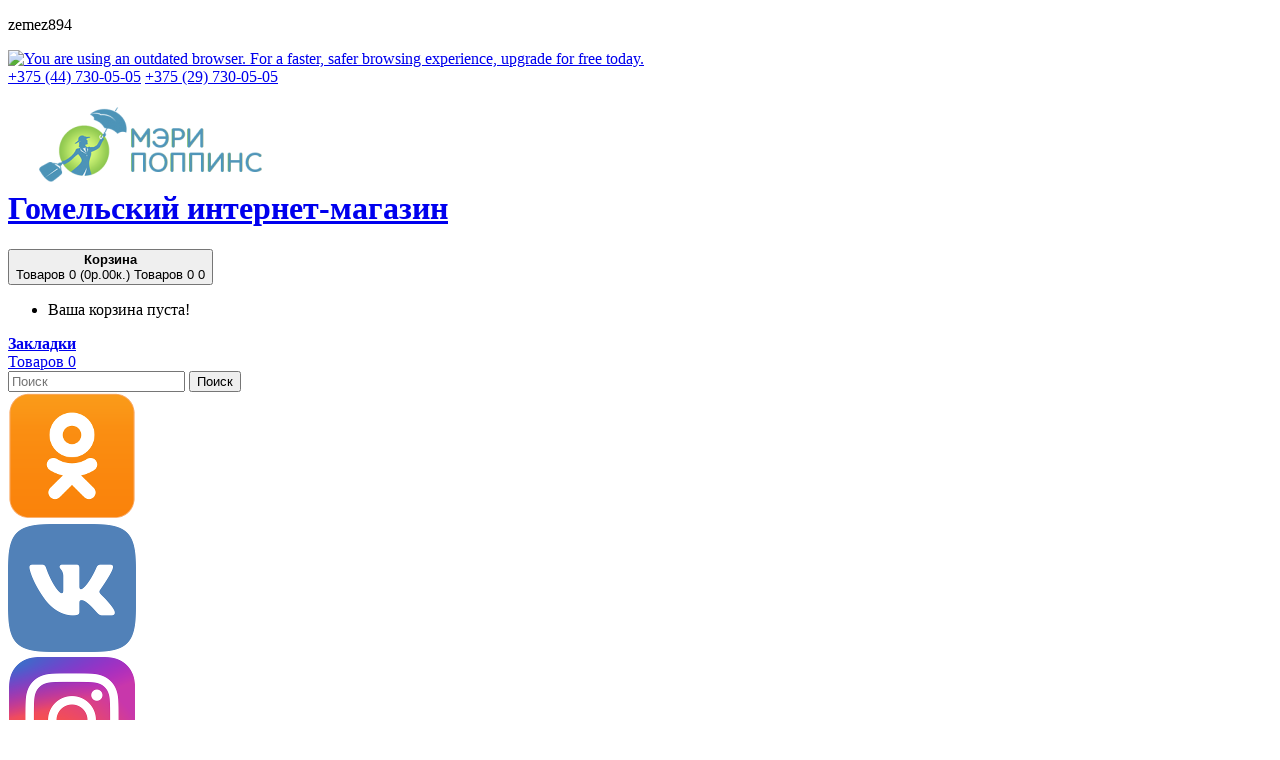

--- FILE ---
content_type: text/html; charset=utf-8
request_url: https://www.poppins.by/sredstva-gigieny/myla-geli-penki-dlya-kupaniya/faks/
body_size: 15752
content:
<!DOCTYPE html>
<!--[if IE]><![endif]-->
<!--[if IE 8 ]><html dir="ltr" lang="ru" class="ie8"><![endif]-->
<!--[if IE 9 ]><html dir="ltr" lang="ru" class="ie9"><![endif]-->
<!--[if (gt IE 9)|!(IE)]><!-->

<html dir="ltr" lang="ru" class="">
<!--<![endif]-->
<head>
	<meta charset="UTF-8" />
	<meta name="viewport" content="width=device-width, initial-scale=1, user-scalable=no">
	<meta http-equiv="X-UA-Compatible" content="IE=edge">
	<meta http-equiv="Cache-Control" content="no-cache, no-store, must-revalidate">
	<meta name="yandex-verification" content="e4de7c62a33a108c" />
	<meta name="mailru-domain" content="iaUTVqAxfISB0tp5" />
	<title>Купить Fax / Факс в Гомеле с бесплатной доставкой</title>
	<base href="https://www.poppins.by/" />

			<meta name="description" content="Fax / Факс можно купить в Гомеле в интернет-магазине Мэри Поппинс с бесплатной доставкой по привлекательной цене. Отзывы покупателей помогут выбрать товар" />
	
			<meta name="keywords" content="Купить Fax / Факс В Гомеле, бесплатная доставка, интернет-магазин, Мэри Поппинс, цена, не дорого, Гомель, заказать" />
	
	
		<link href="//fonts.googleapis.com/css?family=Ubuntu:300,400,500,700&amp;display=swap&amp;subset=cyrillic" rel="stylesheet" >
	
	<link href="catalog/view/javascript/font-awesome/css/font-awesome.min.css" rel="stylesheet" type="text/css" />
	<link href="catalog/view/theme/zemez894/stylesheet/material-icons.css" rel="stylesheet">
	
	<link href="catalog/view/javascript/bootstrap/css/bootstrap.min.css" rel="stylesheet" media="screen" />
		<link href="catalog/view/theme/zemez894/stylesheet/photoswipe.css" rel="stylesheet">
	<link href="catalog/view/theme/zemez894/stylesheet/stylesheet.css" rel="stylesheet">
	
	<link href="catalog/view/theme/zemez894/js/fancybox/jquery.fancybox.css" rel="stylesheet">
							<link href="catalog/view/theme/zemez894/stylesheet/homebuilder.css" type="text/css" rel="stylesheet" media="screen" />
			<link href="catalog/view/javascript/jquery/swiper/css/swiper.min.css" type="text/css" rel="stylesheet" media="screen" />
	
			<link href="https://www.poppins.by/sredstva-gigieny/myla-geli-penki-dlya-kupaniya/faks/" rel="canonical" />
			<link href="https://www.poppins.by/image/catalog/favicon.png" rel="icon" />
	
	<script src="catalog/view/javascript/jquery/jquery-2.1.1.min.js" type="text/javascript"></script>
	<script src="catalog/view/javascript/bootstrap/js/bootstrap.min.js" type="text/javascript"></script>
	<script src="catalog/view/theme/zemez894/js/jquery.inputmask.min.js" type="text/javascript"></script>

			<script src="catalog/view/theme/zemez894/js/zemez_megamenu/superfish.min.js" type="text/javascript"></script>
			<script src="catalog/view/theme/zemez894/js/zemez_megamenu/jquery.rd-navbar.min.js" type="text/javascript"></script>
			<script src="catalog/view/javascript/jquery/swiper/js/swiper.jquery.js" type="text/javascript"></script>
		
	
	<script src="https://static.yandex.net/kassa/pay-in-parts/ui/v1/"></script>
</head>
<body>
	<p id="gl_path" class="hidden">zemez894</p>
	<div id="page">
		<div id="page-preloader" class="visible"><span class="preloader"></span></div>
		<div class="ie-warning">
			<a href="//windows.microsoft.com/en-us/internet-explorer/download-ie">
				<img src="catalog/view/theme/zemez894/image/warning_bar_0000_us.jpg" height="75" width="1170" alt="You are using an outdated browser. For a faster, safer browsing experience, upgrade for free today."/>
			</a>
		</div>
<!--		<div class="demo-border">
				<div class="container">
						<a href="https://www.templatemonster.com/opencart-templates/55729.html" class="demo-img"><img src="image/catalog/Drug Store.jpg" alt=""></a>
				</div>
				</div>-->
		<header>
							
	<div  class="homebuilder clearfix header-top">
																							<div class="tm-container " >
				<div class="tm-inner">
				 
				<div class="row row-level-1 ">
					<div class="row-inner  clearfix">
													<div class="col-lg-12 col-md-12 col-sm-12 col-xs-12 ">
								<div class="col-inner col-inner-relative container">
																														
																																								
																																								
																																								<div id="html-module0" class="html-module  phone-number">
		
	<div class="content"><span class="phone phone-a1"><a href="tel:+375447300505">+375 (44) 730-05-05</a></span>
<span class="phone phone-mts"><a href="tel:+375297300505">+375 (29) 730-05-05</a></span></div>
</div>

																																																										
									 
				<div class="row row-level-2 ">
					<div class="row-inner  clearfix">
											</div>
				</div>
																							</div>
							</div>
											</div>
				</div>
								</div>
			</div>
				

										<div class="stuck-menu"> 					
					<div class="navigation">
						
	<div  class="homebuilder clearfix ">
																							<div class="tm-container " >
				<div class="tm-inner">
				 
				<div class="row row-level-1 ">
					<div class="row-inner  clearfix">
													<div class="col-lg-12 col-md-12 col-sm-12 col-xs-12 ">
								<div class="col-inner col-inner-relative container">
																														<h1 class="logo">
	 
	<a href="https://www.poppins.by/">
		<img src="https://www.poppins.by/image/cache/catalog/logotip-285x75.png" title="Мэри Поппинс" alt="Мэри Поппинс" class="img-responsive">
	</a><br>
	<a href="https://www.poppins.by/" class="logo-name">
		Гомельский <span class="nobr">интернет-магазин</span>
	</a>
	 
</h1>
																																								<div class="box-cart pull-right">
	<div id="cart" class="cart toggle-wrap">
		<button type="button" data-loading-text="Загрузка..." class="toggle">
			<i class="material-icons-local_grocery_store"></i> 
			<strong>Корзина</strong><br>
			<span id="cart-total" class="cart-total">Товаров 0 (0p.00к.)</span>
						<span id="cart-total2" class="cart-total2">Товаров 0</span>
						 
			<span id="cart-total3" class="cart-total3">0</span>
			 
		</button>
		<ul class="toggle_cont__right toggle_cont">
			 
			<li>
				<p class="text-empty">Ваша корзина пуста!</p>
			</li>
			 
		</ul>
	</div>
</div>
																																								<span class="header-wishlist pull-right hidden-480">
	<a href="https://www.poppins.by/wishlist/">
		<i class="material-icons-favorite_border"></i>
		<strong>Закладки</strong><br>
		<span id="wishlist-total3">Товаров 0</span>
	</a>
</span>
																																								<div id="search" class="search pull-right">
	<input type="text" name="search" value="" placeholder="Поиск"/>
	<button type="button" class="button-search">Поиск</button>
</div>
																																								<div id="html-module1" class="html-module  social-icon">
		
	<div class="content"><div class="social-icon-item social-icon-ok">
  <a href="//ok.ru/profile/564968540142">
    <img src="/image/catalog/128px-ok.png" alt="Одноклассники" title="Одноклассники">
  </a>
</div>
<div class="social-icon-item social-icon-vk">
  <a href="//vk.com/id427634059">
    <img src="/image/catalog/128px-vk.com.png" alt="ВКонтакте" title="ВКонтакте">
  </a>
</div>
<div class="social-icon-item social-icon-instagram">
  <a href="//www.instagram.com/meri_poppins_gomel/">
    <img src="/image/catalog/128px-instagram.png" alt="Instagram" title="Instagram">
  </a>
</div></div>
</div>

																																																										
									 
				<div class="row row-level-2 ">
					<div class="row-inner  clearfix">
											</div>
				</div>
																							</div>
							</div>
											</div>
				</div>
								</div>
			</div>
														<div class="tm-container " >
				<div class="tm-inner">
				 
				<div class="row row-level-1 ">
					<div class="row-inner menu-line clearfix">
													<div class="col-lg-12 col-md-12 col-sm-12 col-xs-12 ">
								<div class="col-inner col-inner-relative container">
																														<nav id="top-links" class="nav toggle-wrap pull-left">
	<a class="material-icons-person_outline" href='/login'></a>&nbsp;&nbsp;&nbsp;&nbsp;
	<a class="toggle material-icons-list" href='#'></a>
	<ul class="toggle_cont">
		<li><a href="https://www.poppins.by/">Главная</a></li>
		 			
			<li><a href="https://www.poppins.by/kak-pokupat">Как покупать</a></li>
			<li><a href="https://www.poppins.by/dostavka">Доставка</a></li>
			<li><a href="https://www.poppins.by/oplata">Оплата</a></li>
			<li><a href="https://www.poppins.by/about">О Магазине</a></li>
			<li class="pull-right"><a href="https://www.poppins.by/login/"><i class="material-icons-vpn_key"></i><span>Войти</span></a></li>
		 
	</ul>
</nav>
																																				</div>
							</div>
											</div>
				</div>
								</div>
			</div>
				

					</div>
				</div>
						
<script src="https://static.yandex.net/kassa/pay-in-parts/ui/v1/"></script>
		</header>
		
<div id="product-category" class="container">
	<ul class="breadcrumb">
					<li><a href="https://www.poppins.by/"><i class="fa fa-home"></i></a></li>
					<li><a href="https://www.poppins.by/sredstva-gigieny/">Гигиена</a></li>
					<li><a href="https://www.poppins.by/sredstva-gigieny/myla-geli-penki-dlya-kupaniya/">Мыла, гели, пенки для купания</a></li>
					<li><a href="https://www.poppins.by/sredstva-gigieny/myla-geli-penki-dlya-kupaniya/faks/">Fax / Факс</a></li>
			</ul>
	<div class="hidden-xs">
			</div>
	<div class="row">
		<aside id="column-left" class="col-sm-3">
    	<div class="box megamenu">
		<div class="box-heading"><h3>Каталог</h3></div>
		<ul class="sf-menu">
							<li >
											<a href="https://www.poppins.by/rasprodazha-ostatkov/" data-letters="РАСПРОДАЖА"><span>РАСПРОДАЖА</span></a>
																

								</li>
						<li >
											<a href="https://www.poppins.by/ezhenedel-naya-akciya/" data-letters="Акция дня"><span>Акция дня</span></a>
																

								</li>
						<li >
											<a href="https://www.poppins.by/sredstva-gigieny/" data-letters="Гигиена"><span>Гигиена</span></a>
																<ul class="simple_menu">
<li>
<a href="https://www.poppins.by/sredstva-gigieny/podarochnye-nabory/" class="parent">ПОДАРОЧНЫЕ НАБОРЫ<span class='parent-symbol' onclick='return clickSubMenu( $(this) );'><i class='fa fa-chevron-down'></i></span></a><ul class="simple_menu">
<li>
<a href="https://www.poppins.by/sredstva-gigieny/podarochnye-nabory/dlya-zhenschin/">Для женщин</a>
</li>
<li>
<a href="https://www.poppins.by/sredstva-gigieny/podarochnye-nabory/dlya-muzhchin/">Для мужчин</a>
</li>

</ul>

</li>
<li>
<a href="https://www.poppins.by/sredstva-gigieny/podguzniki-dlya-novorozhdennyh/">Подгузники для новорожденных</a>
</li>
<li>
<a href="https://www.poppins.by/sredstva-gigieny/podguzniki-dlya-detey/" class="parent">Подгузники для детей<span class='parent-symbol' onclick='return clickSubMenu( $(this) );'><i class='fa fa-chevron-down'></i></span></a><ul class="simple_menu">
<li>
<a href="https://www.poppins.by/sredstva-gigieny/podguzniki-dlya-detey/kioshi/">Kioshi</a>
</li>
<li>
<a href="https://www.poppins.by/sredstva-gigieny/podguzniki-dlya-detey/lalaku/">LaLaku</a>
</li>
<li>
<a href="https://www.poppins.by/sredstva-gigieny/podguzniki-dlya-detey/sleepy-slipi/">SLEEPY/ Слипи</a>
</li>
<li>
<a href="https://www.poppins.by/sredstva-gigieny/podguzniki-dlya-detey/bella-baby-happy/">Bella Baby Happy / Белла Бэйби Хэппи</a>
</li>
<li>
<a href="https://www.poppins.by/sredstva-gigieny/podguzniki-dlya-detey/cushy-baby/">Cushy baby</a>
</li>
<li>
<a href="https://www.poppins.by/sredstva-gigieny/podguzniki-dlya-detey/podguzniki-helen-harper/" class="parent">Helen Harper / Хелен Харпер<span class='parent-symbol' onclick='return clickSubMenu( $(this) );'><i class='fa fa-chevron-down'></i></span></a><ul class="simple_menu">
<li>
<a href="https://www.poppins.by/sredstva-gigieny/podguzniki-dlya-detey/podguzniki-helen-harper/helen-harper-baby/">Helen Harper Baby</a>
</li>
<li>
<a href="https://www.poppins.by/sredstva-gigieny/podguzniki-dlya-detey/podguzniki-helen-harper/helen-harper-soft-dry/">Helen Harper Soft&amp;Dry</a>
</li>
<li>
<a href="https://www.poppins.by/sredstva-gigieny/podguzniki-dlya-detey/podguzniki-helen-harper/helen-harper-pants/">Helen Harper Pants</a>
</li>

</ul>

</li>
<li>
<a href="https://www.poppins.by/sredstva-gigieny/podguzniki-dlya-detey/haggies/" class="parent">Huggies / Хаггис<span class='parent-symbol' onclick='return clickSubMenu( $(this) );'><i class='fa fa-chevron-down'></i></span></a><ul class="simple_menu">
<li>
<a href="https://www.poppins.by/sredstva-gigieny/podguzniki-dlya-detey/haggies/huggies-newborn/">Huggies Newborn</a>
</li>
<li>
<a href="https://www.poppins.by/sredstva-gigieny/podguzniki-dlya-detey/haggies/podguzniki-huggies-elite-soft/">Huggies Elite Soft</a>
</li>
<li>
<a href="https://www.poppins.by/sredstva-gigieny/podguzniki-dlya-detey/haggies/huggies-classic-podguzniki/">Huggies Classic</a>
</li>
<li>
<a href="https://www.poppins.by/sredstva-gigieny/podguzniki-dlya-detey/haggies/osvezhiteli-unitazov/">Huggies Ultra Comfort</a>
</li>
<li>
<a href="https://www.poppins.by/sredstva-gigieny/podguzniki-dlya-detey/haggies/pufis/">Huggies Трусики</a>
</li>
<li>
<a href="https://www.poppins.by/sredstva-gigieny/podguzniki-dlya-detey/haggies/huggies-dry-nites-dly-detei/">Huggies DryNites</a>
</li>

</ul>

</li>
<li>
<a href="https://www.poppins.by/sredstva-gigieny/podguzniki-dlya-detey/gun/">Goon/ Гун</a>
</li>
<li>
<a href="https://www.poppins.by/sredstva-gigieny/podguzniki-dlya-detey/yokosun/">YokoSun</a>
</li>
<li>
<a href="https://www.poppins.by/sredstva-gigieny/podguzniki-dlya-detey/yess-baby/">Yess Baby</a>
</li>
<li>
<a href="https://www.poppins.by/sredstva-gigieny/podguzniki-dlya-detey/libero/" class="parent">Libero / Либеро<span class='parent-symbol' onclick='return clickSubMenu( $(this) );'><i class='fa fa-chevron-down'></i></span></a><ul class="simple_menu">
<li>
<a href="https://www.poppins.by/sredstva-gigieny/podguzniki-dlya-detey/libero/libero-comfort/">Libero Comfort</a>
</li>
<li>
<a href="https://www.poppins.by/sredstva-gigieny/podguzniki-dlya-detey/libero/libero-dry-pants/">Libero Dry Pants</a>
</li>
<li>
<a href="https://www.poppins.by/sredstva-gigieny/podguzniki-dlya-detey/libero/libero-everyday/">Libero Everyday</a>
</li>
<li>
<a href="https://www.poppins.by/sredstva-gigieny/podguzniki-dlya-detey/libero/libero-up-go/">Libero Up&amp;Go</a>
</li>

</ul>

</li>
<li>
<a href="https://www.poppins.by/sredstva-gigieny/podguzniki-dlya-detey/paddlers/">Paddlers</a>
</li>
<li>
<a href="https://www.poppins.by/sredstva-gigieny/podguzniki-dlya-detey/podguzniki-pampers/" class="parent">Pampers / Памперс<span class='parent-symbol' onclick='return clickSubMenu( $(this) );'><i class='fa fa-chevron-down'></i></span></a><ul class="simple_menu">
<li>
<a href="https://www.poppins.by/sredstva-gigieny/podguzniki-dlya-detey/podguzniki-pampers/pampers-new-baby/">Pampers New Baby</a>
</li>
<li>
<a href="https://www.poppins.by/sredstva-gigieny/podguzniki-dlya-detey/podguzniki-pampers/pampers-active-baby/">Pampers Active Baby</a>
</li>
<li>
<a href="https://www.poppins.by/sredstva-gigieny/podguzniki-dlya-detey/podguzniki-pampers/pampers-premium-care/">Pampers Premium Care</a>
</li>
<li>
<a href="https://www.poppins.by/sredstva-gigieny/podguzniki-dlya-detey/podguzniki-pampers/pampers-sleepplay/">Pampers Sleep&Play</a>
</li>
<li>
<a href="https://www.poppins.by/sredstva-gigieny/podguzniki-dlya-detey/podguzniki-pampers/pampers-pants/">Pampers Pants</a>
</li>
<li>
<a href="https://www.poppins.by/sredstva-gigieny/podguzniki-dlya-detey/podguzniki-pampers/pampers-premium-care-pads/">Pampers Premium Care Pads</a>
</li>

</ul>

</li>
<li>
<a href="https://www.poppins.by/sredstva-gigieny/podguzniki-dlya-detey/podguzniki-pufis/">Pufies / Пуфис</a>
</li>
<li>
<a href="https://www.poppins.by/sredstva-gigieny/podguzniki-dlya-detey/skippy-skippi/">Skippy/ Скиппи</a>
</li>

</ul>

</li>
<li>
<a href="https://www.poppins.by/sredstva-gigieny/trusiki-podguzniki-dlya-detey/">Трусики-подгузники для детей</a>
</li>
<li>
<a href="https://www.poppins.by/sredstva-gigieny/podguzniki-trusiki-dlya-plavaniya/" class="parent">Подгузники-трусики ДЛЯ ПЛАВАНИЯ<span class='parent-symbol' onclick='return clickSubMenu( $(this) );'><i class='fa fa-chevron-down'></i></span></a><ul class="simple_menu">
<li>
<a href="https://www.poppins.by/sredstva-gigieny/podguzniki-trusiki-dlya-plavaniya/swimmies/">Swimmies</a>
</li>

</ul>

</li>
<li>
<a href="https://www.poppins.by/sredstva-gigieny/podguzniki-dlya-vzroslyh-trusiki/" class="parent">Подгузники для взрослых, трусики<span class='parent-symbol' onclick='return clickSubMenu( $(this) );'><i class='fa fa-chevron-down'></i></span></a><ul class="simple_menu">
<li>
<a href="https://www.poppins.by/sredstva-gigieny/podguzniki-dlya-vzroslyh-trusiki/inkoped/">Incoped / Инкопед</a>
</li>
<li>
<a href="https://www.poppins.by/sredstva-gigieny/podguzniki-dlya-vzroslyh-trusiki/daille/">Daille</a>
</li>
<li>
<a href="https://www.poppins.by/sredstva-gigieny/podguzniki-dlya-vzroslyh-trusiki/doktor-komfort/">Dr.Comfort/ Доктор Комфорт</a>
</li>
<li>
<a href="https://www.poppins.by/sredstva-gigieny/podguzniki-dlya-vzroslyh-trusiki/podguzniki-dr-skipp/">Dr.Skipp</a>
</li>
<li>
<a href="https://www.poppins.by/sredstva-gigieny/podguzniki-dlya-vzroslyh-trusiki/gigls/">Giggles/ Гиглс</a>
</li>
<li>
<a href="https://www.poppins.by/sredstva-gigieny/podguzniki-dlya-vzroslyh-trusiki/huggies-dry-nites-dlya-vzroslyh/">Huggies DryNites</a>
</li>
<li>
<a href="https://www.poppins.by/sredstva-gigieny/podguzniki-dlya-vzroslyh-trusiki/podguzniki-seni/" class="parent">Seni / Сени<span class='parent-symbol' onclick='return clickSubMenu( $(this) );'><i class='fa fa-chevron-down'></i></span></a><ul class="simple_menu">
<li>
<a href="https://www.poppins.by/sredstva-gigieny/podguzniki-dlya-vzroslyh-trusiki/podguzniki-seni/seni-classic/">Seni Classic </a>
</li>
<li>
<a href="https://www.poppins.by/sredstva-gigieny/podguzniki-dlya-vzroslyh-trusiki/podguzniki-seni/super-seni-classic/">Super Seni Classic </a>
</li>
<li>
<a href="https://www.poppins.by/sredstva-gigieny/podguzniki-dlya-vzroslyh-trusiki/podguzniki-seni/kacheli-detskie/">Super Seni</a>
</li>
<li>
<a href="https://www.poppins.by/sredstva-gigieny/podguzniki-dlya-vzroslyh-trusiki/podguzniki-seni/super-seni-plus/">Super Seni Plus</a>
</li>
<li>
<a href="https://www.poppins.by/sredstva-gigieny/podguzniki-dlya-vzroslyh-trusiki/podguzniki-seni/super-seni-trio/">Super Seni Trio</a>
</li>
<li>
<a href="https://www.poppins.by/sredstva-gigieny/podguzniki-dlya-vzroslyh-trusiki/podguzniki-seni/seni-active/">Seni Active</a>
</li>

</ul>

</li>
<li>
<a href="https://www.poppins.by/sredstva-gigieny/podguzniki-dlya-vzroslyh-trusiki/podguzniki-tena/" class="parent">Tena / Тена<span class='parent-symbol' onclick='return clickSubMenu( $(this) );'><i class='fa fa-chevron-down'></i></span></a><ul class="simple_menu">
<li>
<a href="https://www.poppins.by/sredstva-gigieny/podguzniki-dlya-vzroslyh-trusiki/podguzniki-tena/tena-slip/">Tena Slip</a>
</li>
<li>
<a href="https://www.poppins.by/sredstva-gigieny/podguzniki-dlya-vzroslyh-trusiki/podguzniki-tena/tena-pants/">Tena Pants</a>
</li>

</ul>

</li>

</ul>

</li>
<li>
<a href="https://www.poppins.by/sredstva-gigieny/kosmetika-dlya-uhoda-za-bol-nymi/">Средства для ухода за больными</a>
</li>
<li>
<a href="https://www.poppins.by/sredstva-gigieny/salfetki-vlazhnye-gigienicheskie/" class="parent">Салфетки влажные гигиенические<span class='parent-symbol' onclick='return clickSubMenu( $(this) );'><i class='fa fa-chevron-down'></i></span></a><ul class="simple_menu">
<li>
<a href="https://www.poppins.by/sredstva-gigieny/salfetki-vlazhnye-gigienicheskie/belamed/">BelaMed</a>
</li>
<li>
<a href="https://www.poppins.by/sredstva-gigieny/salfetki-vlazhnye-gigienicheskie/dr-skipp/">Dr.Skipp</a>
</li>
<li>
<a href="https://www.poppins.by/sredstva-gigieny/salfetki-vlazhnye-gigienicheskie/mui/">MUI</a>
</li>
<li>
<a href="https://www.poppins.by/sredstva-gigieny/salfetki-vlazhnye-gigienicheskie/air-dream/">Air Dream</a>
</li>
<li>
<a href="https://www.poppins.by/sredstva-gigieny/salfetki-vlazhnye-gigienicheskie/aura/">Aura / Аура</a>
</li>
<li>
<a href="https://www.poppins.by/sredstva-gigieny/salfetki-vlazhnye-gigienicheskie/bebe-dor-salfetki/">Bebe D`or</a>
</li>
<li>
<a href="https://www.poppins.by/sredstva-gigieny/salfetki-vlazhnye-gigienicheskie/bella-beybi-heppi-salfetki/">Bella Baby Happy</a>
</li>
<li>
<a href="https://www.poppins.by/sredstva-gigieny/salfetki-vlazhnye-gigienicheskie/goon-yokosun/">Goon, YokoSun</a>
</li>
<li>
<a href="https://www.poppins.by/sredstva-gigieny/salfetki-vlazhnye-gigienicheskie/vestar/">Vestar</a>
</li>
<li>
<a href="https://www.poppins.by/sredstva-gigieny/salfetki-vlazhnye-gigienicheskie/haggis/" class="parent">Huggies / Хаггис<span class='parent-symbol' onclick='return clickSubMenu( $(this) );'><i class='fa fa-chevron-down'></i></span></a><ul class="simple_menu">
<li>
<a href="https://www.poppins.by/sredstva-gigieny/salfetki-vlazhnye-gigienicheskie/haggis/huggies-classic/">Huggies Classic</a>
</li>
<li>
<a href="https://www.poppins.by/sredstva-gigieny/salfetki-vlazhnye-gigienicheskie/haggis/salfetki-huggies-elite-soft/">Huggies Elite Soft</a>
</li>
<li>
<a href="https://www.poppins.by/sredstva-gigieny/salfetki-vlazhnye-gigienicheskie/haggis/huggies-ultra-comfort/">Huggies Ultra Comfort</a>
</li>

</ul>

</li>
<li>
<a href="https://www.poppins.by/sredstva-gigieny/salfetki-vlazhnye-gigienicheskie/salfetki-pampers/" class="parent">Pampers / Памперс<span class='parent-symbol' onclick='return clickSubMenu( $(this) );'><i class='fa fa-chevron-down'></i></span></a><ul class="simple_menu">
<li>
<a href="https://www.poppins.by/sredstva-gigieny/salfetki-vlazhnye-gigienicheskie/salfetki-pampers/pampers-baby-fresh/">Pampers Baby Fresh</a>
</li>
<li>
<a href="https://www.poppins.by/sredstva-gigieny/salfetki-vlazhnye-gigienicheskie/salfetki-pampers/pampers-cleanplay/">Pampers Clean&Play</a>
</li>
<li>
<a href="https://www.poppins.by/sredstva-gigieny/salfetki-vlazhnye-gigienicheskie/salfetki-pampers/pampers-naturals/">Pampers Naturals</a>
</li>
<li>
<a href="https://www.poppins.by/sredstva-gigieny/salfetki-vlazhnye-gigienicheskie/salfetki-pampers/pampers-sensitive/">Pampers Sensitive</a>
</li>

</ul>

</li>
<li>
<a href="https://www.poppins.by/sredstva-gigieny/salfetki-vlazhnye-gigienicheskie/ponki/">Ponky/ Понки</a>
</li>
<li>
<a href="https://www.poppins.by/sredstva-gigieny/salfetki-vlazhnye-gigienicheskie/pozi/">Pozzy/ Пози</a>
</li>
<li>
<a href="https://www.poppins.by/sredstva-gigieny/salfetki-vlazhnye-gigienicheskie/pure/">Pure</a>
</li>
<li>
<a href="https://www.poppins.by/sredstva-gigieny/salfetki-vlazhnye-gigienicheskie/salfetki-seni/">Seni/ Сени</a>
</li>
<li>
<a href="https://www.poppins.by/sredstva-gigieny/salfetki-vlazhnye-gigienicheskie/skippy/">Skippy</a>
</li>
<li>
<a href="https://www.poppins.by/sredstva-gigieny/salfetki-vlazhnye-gigienicheskie/superfresh/">Superfresh</a>
</li>

</ul>

</li>
<li>
<a href="https://www.poppins.by/sredstva-gigieny/pelenki-i-prostyni-gigienicheskie/" class="parent">Пеленки и простыни впитывающие<span class='parent-symbol' onclick='return clickSubMenu( $(this) );'><i class='fa fa-chevron-down'></i></span></a><ul class="simple_menu">
<li>
<a href="https://www.poppins.by/sredstva-gigieny/pelenki-i-prostyni-gigienicheskie/pelenki-bella/" class="parent">Bella / Белла<span class='parent-symbol' onclick='return clickSubMenu( $(this) );'><i class='fa fa-chevron-down'></i></span></a><ul class="simple_menu">
<li>
<a href="https://www.poppins.by/sredstva-gigieny/pelenki-i-prostyni-gigienicheskie/pelenki-bella/bella-beybi-heppi-pelenki/">Bella Baby Happy / Белла Бэйби Хэппи</a>
</li>

</ul>

</li>
<li>
<a href="https://www.poppins.by/sredstva-gigieny/pelenki-i-prostyni-gigienicheskie/pelenki-dr-skipp/">Dr.Skipp</a>
</li>
<li>
<a href="https://www.poppins.by/sredstva-gigieny/pelenki-i-prostyni-gigienicheskie/kanbebe/">Canbebe/ Канбебе</a>
</li>
<li>
<a href="https://www.poppins.by/sredstva-gigieny/pelenki-i-prostyni-gigienicheskie/canped/">Canped</a>
</li>
<li>
<a href="https://www.poppins.by/sredstva-gigieny/pelenki-i-prostyni-gigienicheskie/pelenki-seni/">Seni / Сени</a>
</li>
<li>
<a href="https://www.poppins.by/sredstva-gigieny/pelenki-i-prostyni-gigienicheskie/san-delayt/">Sun Delight/  Сан Делайт</a>
</li>
<li>
<a href="https://www.poppins.by/sredstva-gigieny/pelenki-i-prostyni-gigienicheskie/pelenki-tena/">Tena / Тена</a>
</li>
<li>
<a href="https://www.poppins.by/sredstva-gigieny/pelenki-i-prostyni-gigienicheskie/pelenki-helen-harper/">Helen Harper</a>
</li>
<li>
<a href="https://www.poppins.by/sredstva-gigieny/pelenki-i-prostyni-gigienicheskie/pelenki-peligrin/">Пелигрин</a>
</li>

</ul>

</li>
<li>
<a href="https://www.poppins.by/sredstva-gigieny/prokladki-urologicheskie/" class="parent">Прокладки урологические<span class='parent-symbol' onclick='return clickSubMenu( $(this) );'><i class='fa fa-chevron-down'></i></span></a><ul class="simple_menu">
<li>
<a href="https://www.poppins.by/sredstva-gigieny/prokladki-urologicheskie/prokladki-seni/">Seni/ Сени</a>
</li>
<li>
<a href="https://www.poppins.by/sredstva-gigieny/prokladki-urologicheskie/prokladki-tena/">Tena</a>
</li>

</ul>

</li>
<li>
<a href="https://www.poppins.by/sredstva-gigieny/prokladki-i-tampony-gigienicheskie/" class="parent">Прокладки и тампоны гигиенические<span class='parent-symbol' onclick='return clickSubMenu( $(this) );'><i class='fa fa-chevron-down'></i></span></a><ul class="simple_menu">
<li>
<a href="https://www.poppins.by/sredstva-gigieny/prokladki-i-tampony-gigienicheskie/prokladki-always/" class="parent">Always / Олвэйс<span class='parent-symbol' onclick='return clickSubMenu( $(this) );'><i class='fa fa-chevron-down'></i></span></a><ul class="simple_menu">
<li>
<a href="https://www.poppins.by/sredstva-gigieny/prokladki-i-tampony-gigienicheskie/prokladki-always/always-classic/">Always Classic</a>
</li>
<li>
<a href="https://www.poppins.by/sredstva-gigieny/prokladki-i-tampony-gigienicheskie/prokladki-always/prokladki-always-ultra/">Always Ultra</a>
</li>
<li>
<a href="https://www.poppins.by/sredstva-gigieny/prokladki-i-tampony-gigienicheskie/prokladki-always/always-platinum/">Always Platinum</a>
</li>

</ul>

</li>
<li>
<a href="https://www.poppins.by/sredstva-gigieny/prokladki-i-tampony-gigienicheskie/prokladki-bella/">Bella / Белла</a>
</li>
<li>
<a href="https://www.poppins.by/sredstva-gigieny/prokladki-i-tampony-gigienicheskie/kefri/">Carefree / Кэфри</a>
</li>
<li>
<a href="https://www.poppins.by/sredstva-gigieny/prokladki-i-tampony-gigienicheskie/prokladki-discreet/" class="parent">Discreet / Дискрит<span class='parent-symbol' onclick='return clickSubMenu( $(this) );'><i class='fa fa-chevron-down'></i></span></a><ul class="simple_menu">
<li>
<a href="https://www.poppins.by/sredstva-gigieny/prokladki-i-tampony-gigienicheskie/prokladki-discreet/discreet-multiform/">Discreet Multiform</a>
</li>
<li>
<a href="https://www.poppins.by/sredstva-gigieny/prokladki-i-tampony-gigienicheskie/prokladki-discreet/discreet-normal/">Discreet Normal</a>
</li>

</ul>

</li>
<li>
<a href="https://www.poppins.by/sredstva-gigieny/prokladki-i-tampony-gigienicheskie/prokladki-kotex/" class="parent">Kotex / Котекс<span class='parent-symbol' onclick='return clickSubMenu( $(this) );'><i class='fa fa-chevron-down'></i></span></a><ul class="simple_menu">
<li>
<a href="https://www.poppins.by/sredstva-gigieny/prokladki-i-tampony-gigienicheskie/prokladki-kotex/kotex-extra-soft-s-myagkoy-poverhnost-yu/">Kotex Extra Soft с мягкой поверхностью</a>
</li>
<li>
<a href="https://www.poppins.by/sredstva-gigieny/prokladki-i-tampony-gigienicheskie/prokladki-kotex/kotex-ultra-drysoft-s-poverhnost-yu-setochka/">Kotex Ultra Dry&Soft с поверхностью «сеточка»</a>
</li>
<li>
<a href="https://www.poppins.by/sredstva-gigieny/prokladki-i-tampony-gigienicheskie/prokladki-kotex/kotex-ultrasorb-tampony/">Kotex UltraSorb тампоны</a>
</li>
<li>
<a href="https://www.poppins.by/sredstva-gigieny/prokladki-i-tampony-gigienicheskie/prokladki-kotex/kotex-liners-ezhednevnye/">Kotex Liners ежедневные</a>
</li>

</ul>

</li>
<li>
<a href="https://www.poppins.by/sredstva-gigieny/prokladki-i-tampony-gigienicheskie/naturella/" class="parent">Naturella / Натурелла<span class='parent-symbol' onclick='return clickSubMenu( $(this) );'><i class='fa fa-chevron-down'></i></span></a><ul class="simple_menu">
<li>
<a href="https://www.poppins.by/sredstva-gigieny/prokladki-i-tampony-gigienicheskie/naturella/naturella-classic/">Naturella Classic</a>
</li>
<li>
<a href="https://www.poppins.by/sredstva-gigieny/prokladki-i-tampony-gigienicheskie/naturella/naturella-ultra/">Naturella Ultra</a>
</li>
<li>
<a href="https://www.poppins.by/sredstva-gigieny/prokladki-i-tampony-gigienicheskie/naturella/naturella-liners/">Naturella Liners</a>
</li>

</ul>

</li>
<li>
<a href="https://www.poppins.by/sredstva-gigieny/prokladki-i-tampony-gigienicheskie/o-bi/">o.b. / о.би.</a>
</li>
<li>
<a href="https://www.poppins.by/sredstva-gigieny/prokladki-i-tampony-gigienicheskie/ola/">Ola! / Ола!</a>
</li>
<li>
<a href="https://www.poppins.by/sredstva-gigieny/prokladki-i-tampony-gigienicheskie/tampax/" class="parent">Tampax / Тампакс<span class='parent-symbol' onclick='return clickSubMenu( $(this) );'><i class='fa fa-chevron-down'></i></span></a><ul class="simple_menu">
<li>
<a href="https://www.poppins.by/sredstva-gigieny/prokladki-i-tampony-gigienicheskie/tampax/tampax-compak/">Tampax Compak</a>
</li>

</ul>

</li>
<li>
<a href="https://www.poppins.by/sredstva-gigieny/prokladki-i-tampony-gigienicheskie/diksi/" class="parent">Дикси<span class='parent-symbol' onclick='return clickSubMenu( $(this) );'><i class='fa fa-chevron-down'></i></span></a><ul class="simple_menu">
<li>
<a href="https://www.poppins.by/sredstva-gigieny/prokladki-i-tampony-gigienicheskie/diksi/diksi-normal-ezhednevnye/">Дикси Normal (ежедневные)</a>
</li>
<li>
<a href="https://www.poppins.by/sredstva-gigieny/prokladki-i-tampony-gigienicheskie/diksi/diksi-komfort/">Дикси Комфорт</a>
</li>
<li>
<a href="https://www.poppins.by/sredstva-gigieny/prokladki-i-tampony-gigienicheskie/diksi/diksi-ul-tra-ul-tratonkie/">Дикси Ультра (ультратонкие)</a>
</li>

</ul>

</li>

</ul>

</li>
<li>
<a href="https://www.poppins.by/sredstva-gigieny/prokladki-dlya-grudi/" class="parent">Прокладки для груди<span class='parent-symbol' onclick='return clickSubMenu( $(this) );'><i class='fa fa-chevron-down'></i></span></a><ul class="simple_menu">
<li>
<a href="https://www.poppins.by/sredstva-gigieny/prokladki-dlya-grudi/dr-ski/">Dr.Skipp</a>
</li>
<li>
<a href="https://www.poppins.by/sredstva-gigieny/prokladki-dlya-grudi/bebe-dor-prokladki/">Bebe D`or</a>
</li>
<li>
<a href="https://www.poppins.by/sredstva-gigieny/prokladki-dlya-grudi/bella-mamma/">Bella Mamma / Белла Мамма</a>
</li>
<li>
<a href="https://www.poppins.by/sredstva-gigieny/prokladki-dlya-grudi/happy-care/">Happy Care</a>
</li>
<li>
<a href="https://www.poppins.by/sredstva-gigieny/prokladki-dlya-grudi/prokladki-dlya-grudi-helen-harper/">Helen Harper / Хелен Харпер</a>
</li>
<li>
<a href="https://www.poppins.by/sredstva-gigieny/prokladki-dlya-grudi/nuk/">NUK / НУК</a>
</li>
<li>
<a href="https://www.poppins.by/sredstva-gigieny/prokladki-dlya-grudi/prokladki-peligrin/">Пелигрин</a>
</li>

</ul>

</li>
<li>
<a href="https://www.poppins.by/sredstva-gigieny/vatnye-diski-palochki/" class="parent">Ватные диски, палочки<span class='parent-symbol' onclick='return clickSubMenu( $(this) );'><i class='fa fa-chevron-down'></i></span></a><ul class="simple_menu">
<li>
<a href="https://www.poppins.by/sredstva-gigieny/vatnye-diski-palochki/cottolina/">Cottolina</a>
</li>
<li>
<a href="https://www.poppins.by/sredstva-gigieny/vatnye-diski-palochki/aquella/">Aquella</a>
</li>
<li>
<a href="https://www.poppins.by/sredstva-gigieny/vatnye-diski-palochki/diski-palochki-air-dream/">Air Dream</a>
</li>
<li>
<a href="https://www.poppins.by/sredstva-gigieny/vatnye-diski-palochki/aura-tippys/">Aura / Tippys</a>
</li>
<li>
<a href="https://www.poppins.by/sredstva-gigieny/vatnye-diski-palochki/bella-kotton/">Bella Cotton / Белла Коттон</a>
</li>
<li>
<a href="https://www.poppins.by/sredstva-gigieny/vatnye-diski-palochki/diski-palochki-cleanic/">Cleanic / Клиник</a>
</li>
<li>
<a href="https://www.poppins.by/sredstva-gigieny/vatnye-diski-palochki/evita/">E`Vita</a>
</li>
<li>
<a href="https://www.poppins.by/sredstva-gigieny/vatnye-diski-palochki/lyuks/">Lux/ Люкс</a>
</li>
<li>
<a href="https://www.poppins.by/sredstva-gigieny/vatnye-diski-palochki/nezhnost/">Nieznost / Нежность</a>
</li>
<li>
<a href="https://www.poppins.by/sredstva-gigieny/vatnye-diski-palochki/sundelight/">SunDelight</a>
</li>
<li>
<a href="https://www.poppins.by/sredstva-gigieny/vatnye-diski-palochki/ya-samaya/">Я самая, Nice!</a>
</li>

</ul>

</li>
<li>
<a href="https://www.poppins.by/sredstva-gigieny/britvennye-prinadlezhnosti/" class="parent">Бритвенные принадлежности<span class='parent-symbol' onclick='return clickSubMenu( $(this) );'><i class='fa fa-chevron-down'></i></span></a><ul class="simple_menu">
<li>
<a href="https://www.poppins.by/sredstva-gigieny/britvennye-prinadlezhnosti/peny-geli-kremy-dlya-brit-ya/" class="parent">Пены, гели, кремы для/после бритья<span class='parent-symbol' onclick='return clickSubMenu( $(this) );'><i class='fa fa-chevron-down'></i></span></a><ul class="simple_menu">
<li>
<a href="https://www.poppins.by/sredstva-gigieny/britvennye-prinadlezhnosti/peny-geli-kremy-dlya-brit-ya/arko1/">ARKO</a>
</li>
<li>
<a href="https://www.poppins.by/sredstva-gigieny/britvennye-prinadlezhnosti/peny-geli-kremy-dlya-brit-ya/figaro/">Figaro</a>
</li>
<li>
<a href="https://www.poppins.by/sredstva-gigieny/britvennye-prinadlezhnosti/peny-geli-kremy-dlya-brit-ya/gillette1/">Gillette</a>
</li>
<li>
<a href="https://www.poppins.by/sredstva-gigieny/britvennye-prinadlezhnosti/peny-geli-kremy-dlya-brit-ya/old-spice2/">Old Spice</a>
</li>
<li>
<a href="https://www.poppins.by/sredstva-gigieny/britvennye-prinadlezhnosti/peny-geli-kremy-dlya-brit-ya/satin-care/">Satin Care</a>
</li>

</ul>

</li>
<li>
<a href="https://www.poppins.by/sredstva-gigieny/britvennye-prinadlezhnosti/stanki-dlya-brit-ya/">Станки и бритвы</a>
</li>
<li>
<a href="https://www.poppins.by/sredstva-gigieny/britvennye-prinadlezhnosti/kassety-i-lezviya/">Кассеты и лезвия</a>
</li>

</ul>

</li>
<li>
<a href="https://www.poppins.by/sredstva-gigieny/dezodoranty/" class="parent">Дезодоранты<span class='parent-symbol' onclick='return clickSubMenu( $(this) );'><i class='fa fa-chevron-down'></i></span></a><ul class="simple_menu">
<li>
<a href="https://www.poppins.by/sredstva-gigieny/dezodoranty/gillette/">Gillette</a>
</li>
<li>
<a href="https://www.poppins.by/sredstva-gigieny/dezodoranty/lady-speed-stick/">Lady Speed Stick</a>
</li>
<li>
<a href="https://www.poppins.by/sredstva-gigieny/dezodoranty/secret/">Secret</a>
</li>
<li>
<a href="https://www.poppins.by/sredstva-gigieny/dezodoranty/old-spice/">Old Spice</a>
</li>

</ul>

</li>
<li>
<a href="https://www.poppins.by/sredstva-gigieny/zubnye-pasty/" class="parent">Зубные пасты<span class='parent-symbol' onclick='return clickSubMenu( $(this) );'><i class='fa fa-chevron-down'></i></span></a><ul class="simple_menu">
<li>
<a href="https://www.poppins.by/sredstva-gigieny/zubnye-pasty/32-zhemchuzhiny/">32 жемчужины, Silver Dent</a>
</li>
<li>
<a href="https://www.poppins.by/sredstva-gigieny/zubnye-pasty/akvafresh/">Aquafresh / Аквафреш</a>
</li>
<li>
<a href="https://www.poppins.by/sredstva-gigieny/zubnye-pasty/blend-a-med/" class="parent">Blend-a-med / Бленд-а-мед<span class='parent-symbol' onclick='return clickSubMenu( $(this) );'><i class='fa fa-chevron-down'></i></span></a><ul class="simple_menu">
<li>
<a href="https://www.poppins.by/sredstva-gigieny/zubnye-pasty/blend-a-med/blend-a-med-3-effekt/">Blend-a-med 3-Эффект</a>
</li>
<li>
<a href="https://www.poppins.by/sredstva-gigieny/zubnye-pasty/blend-a-med/blend-a-med-bio-ftor/">Blend-a-med БИО фтор</a>
</li>
<li>
<a href="https://www.poppins.by/sredstva-gigieny/zubnye-pasty/blend-a-med/blend-a-med-zaschita-ot-kariesa/">Blend-a-med Защита от кариеса</a>
</li>
<li>
<a href="https://www.poppins.by/sredstva-gigieny/zubnye-pasty/blend-a-med/blend-a-med-herbal-collection/">Blend-a-med Herbal collection</a>
</li>

</ul>

</li>
<li>
<a href="https://www.poppins.by/sredstva-gigieny/zubnye-pasty/kolgeyt/" class="parent">Colgate / Колгейт<span class='parent-symbol' onclick='return clickSubMenu( $(this) );'><i class='fa fa-chevron-down'></i></span></a><ul class="simple_menu">
<li>
<a href="https://www.poppins.by/sredstva-gigieny/zubnye-pasty/kolgeyt/colgate-looney-tunes/">Colgate Looney Tunes</a>
</li>
<li>
<a href="https://www.poppins.by/sredstva-gigieny/zubnye-pasty/kolgeyt/colgate-total/">Colgate Total</a>
</li>
<li>
<a href="https://www.poppins.by/sredstva-gigieny/zubnye-pasty/kolgeyt/colgate-berezhnoe-otbelivanie/">Colgate Бережное Отбеливание</a>
</li>
<li>
<a href="https://www.poppins.by/sredstva-gigieny/zubnye-pasty/kolgeyt/colgate-doktor-zayac/">Colgate Доктор Заяц</a>
</li>
<li>
<a href="https://www.poppins.by/sredstva-gigieny/zubnye-pasty/kolgeyt/colgate-kompleksnoe-otbelivanie/">Colgate Комплексное отбеливание</a>
</li>
<li>
<a href="https://www.poppins.by/sredstva-gigieny/zubnye-pasty/kolgeyt/colgate-krepkie-zuby-svezhee-dyhanie/">Colgate Крепкие Зубы, Свежее Дыхание</a>
</li>
<li>
<a href="https://www.poppins.by/sredstva-gigieny/zubnye-pasty/kolgeyt/colgate-lechebnye-travy/">Colgate Лечебные Травы</a>
</li>
<li>
<a href="https://www.poppins.by/sredstva-gigieny/zubnye-pasty/kolgeyt/colgate-maks-blesk/">Colgate Макс Блеск</a>
</li>
<li>
<a href="https://www.poppins.by/sredstva-gigieny/zubnye-pasty/kolgeyt/colgate-maks-fresh/">Colgate Макс Фреш</a>
</li>
<li>
<a href="https://www.poppins.by/sredstva-gigieny/zubnye-pasty/kolgeyt/colgate-maksimal-naya-zaschita-ot-kariesa/">Colgate Максимальная Защита от Кариеса</a>
</li>
<li>
<a href="https://www.poppins.by/sredstva-gigieny/zubnye-pasty/kolgeyt/colgate-propolis/">Colgate Прополис</a>
</li>
<li>
<a href="https://www.poppins.by/sredstva-gigieny/zubnye-pasty/kolgeyt/colgate-troynoe-deystvie/">Colgate Тройное Действие</a>
</li>

</ul>

</li>
<li>
<a href="https://www.poppins.by/sredstva-gigieny/zubnye-pasty/disney-baby-svoboda-pasta/">Disney baby, Свобода</a>
</li>
<li>
<a href="https://www.poppins.by/sredstva-gigieny/zubnye-pasty/oral-b/">Oral-B</a>
</li>
<li>
<a href="https://www.poppins.by/sredstva-gigieny/zubnye-pasty/silka/">Silca / Силка</a>
</li>
<li>
<a href="https://www.poppins.by/sredstva-gigieny/zubnye-pasty/splat/">Splat</a>
</li>
<li>
<a href="https://www.poppins.by/sredstva-gigieny/zubnye-pasty/zubnaya-pasta-vesna/">Весна</a>
</li>
<li>
<a href="https://www.poppins.by/sredstva-gigieny/zubnye-pasty/korporaciya-monstrov/">Корпорация Монстров</a>
</li>
<li>
<a href="https://www.poppins.by/sredstva-gigieny/zubnye-pasty/novyy-zhemchug/">Новый жемчуг</a>
</li>
<li>
<a href="https://www.poppins.by/sredstva-gigieny/zubnye-pasty/parodontol/">Пародонтол</a>
</li>
<li>
<a href="https://www.poppins.by/sredstva-gigieny/zubnye-pasty/zubnaya-pasta-ushastyy-nyan/">Ушастый нянь</a>
</li>
<li>
<a href="https://www.poppins.by/sredstva-gigieny/zubnye-pasty/ftorodent/">Фтородент</a>
</li>

</ul>

</li>
<li>
<a href="https://www.poppins.by/sredstva-gigieny/zubnye-schetki/">Зубные щетки / Электрические зубные щетки</a>
</li>
<li>
<a href="https://www.poppins.by/sredstva-gigieny/krema-masla-molochko-prisypki-dlya-tela/" class="parent">Крема, масла, молочко, присыпки для тела<span class='parent-symbol' onclick='return clickSubMenu( $(this) );'><i class='fa fa-chevron-down'></i></span></a><ul class="simple_menu">
<li>
<a href="https://www.poppins.by/sredstva-gigieny/krema-masla-molochko-prisypki-dlya-tela/krema-masla-molochko-aqa-baby/">AQA baby</a>
</li>
<li>
<a href="https://www.poppins.by/sredstva-gigieny/krema-masla-molochko-prisypki-dlya-tela/crema-masla-molochko-byubhen/">Bübchen / Бюбхен</a>
</li>
<li>
<a href="https://www.poppins.by/sredstva-gigieny/krema-masla-molochko-prisypki-dlya-tela/disney-baby-svoboda-baby-krema/">Disney baby, Svoboda baby</a>
</li>
<li>
<a href="https://www.poppins.by/sredstva-gigieny/krema-masla-molochko-prisypki-dlya-tela/krem-maslo-molochko-seni/">Seni/ Сени</a>
</li>
<li>
<a href="https://www.poppins.by/sredstva-gigieny/krema-masla-molochko-prisypki-dlya-tela/detskaya-kosmetika/">Детская косметика</a>
</li>
<li>
<a href="https://www.poppins.by/sredstva-gigieny/krema-masla-molochko-prisypki-dlya-tela/tip-top-krema/">Тип-Топ</a>
</li>
<li>
<a href="https://www.poppins.by/sredstva-gigieny/krema-masla-molochko-prisypki-dlya-tela/krema-maslo-molochko-ushastyy-nyan/">Ушастый нянь</a>
</li>
<li>
<a href="https://www.poppins.by/sredstva-gigieny/krema-masla-molochko-prisypki-dlya-tela/krem-maslo-molochko-vesna/">Весна</a>
</li>

</ul>

</li>
<li>
<a href="https://www.poppins.by/sredstva-gigieny/shampuni-bal-zamy-dlya-volos/" class="parent">Шампуни, бальзамы, маски для волос<span class='parent-symbol' onclick='return clickSubMenu( $(this) );'><i class='fa fa-chevron-down'></i></span></a><ul class="simple_menu">
<li>
<a href="https://www.poppins.by/sredstva-gigieny/shampuni-bal-zamy-dlya-volos/shampuny-byubhen/">Bübchen / Бюбхен</a>
</li>
<li>
<a href="https://www.poppins.by/sredstva-gigieny/shampuni-bal-zamy-dlya-volos/disney-baby-svoboda-shampoon/">Disney baby, Svoboda</a>
</li>
<li>
<a href="https://www.poppins.by/sredstva-gigieny/shampuni-bal-zamy-dlya-volos/hed-end-sholders/">Head & Shoulders / Хэд энд Шолдерс</a>
</li>
<li>
<a href="https://www.poppins.by/sredstva-gigieny/shampuni-bal-zamy-dlya-volos/cliff/">Cliff</a>
</li>
<li>
<a href="https://www.poppins.by/sredstva-gigieny/shampuni-bal-zamy-dlya-volos/herbal-essences/">Herbal Essences</a>
</li>
<li>
<a href="https://www.poppins.by/sredstva-gigieny/shampuni-bal-zamy-dlya-volos/milmil/">MilMil</a>
</li>
<li>
<a href="https://www.poppins.by/sredstva-gigieny/shampuni-bal-zamy-dlya-volos/pantin/">Pantene/ Пантин</a>
</li>
<li>
<a href="https://www.poppins.by/sredstva-gigieny/shampuni-bal-zamy-dlya-volos/pozzy/">Pozzy</a>
</li>
<li>
<a href="https://www.poppins.by/sredstva-gigieny/shampuni-bal-zamy-dlya-volos/ziaja-shampoon/">Ziaja</a>
</li>
<li>
<a href="https://www.poppins.by/sredstva-gigieny/shampuni-bal-zamy-dlya-volos/tip-top-russkie-travy-shampoon/">Тип-Топ, Русские травы</a>
</li>
<li>
<a href="https://www.poppins.by/sredstva-gigieny/shampuni-bal-zamy-dlya-volos/shampuny-ushastyy-nyan/">Ушастый нянь</a>
</li>
<li>
<a href="https://www.poppins.by/sredstva-gigieny/shampuni-bal-zamy-dlya-volos/wella/">Wella</a>
</li>
<li>
<a href="https://www.poppins.by/sredstva-gigieny/shampuni-bal-zamy-dlya-volos/washgo/">Wash&Go</a>
</li>

</ul>

</li>
<li>
<a href="https://www.poppins.by/sredstva-gigieny/myla-geli-penki-dlya-kupaniya/" class="active">Мыла, гели, пенки для купания<span class='parent-symbol' onclick='return clickSubMenu( $(this) );'><i class='fa fa-chevron-down'></i></span></a><ul class="simple_menu">
<li>
<a href="https://www.poppins.by/sredstva-gigieny/myla-geli-penki-dlya-kupaniya/arko/">ARKO</a>
</li>
<li>
<a href="https://www.poppins.by/sredstva-gigieny/myla-geli-penki-dlya-kupaniya/head-shoulders/">Head&amp;Shoulders</a>
</li>
<li>
<a href="https://www.poppins.by/sredstva-gigieny/myla-geli-penki-dlya-kupaniya/milgurt/">MILGURT</a>
</li>
<li>
<a href="https://www.poppins.by/sredstva-gigieny/myla-geli-penki-dlya-kupaniya/old-spice1/">Old Spice </a>
</li>
<li>
<a href="https://www.poppins.by/sredstva-gigieny/myla-geli-penki-dlya-kupaniya/myla-geli-penki-aqa-baby/">AQA baby</a>
</li>
<li>
<a href="https://www.poppins.by/sredstva-gigieny/myla-geli-penki-dlya-kupaniya/myla-geli-penki-byubhen/">Bübchen / Бюбхен</a>
</li>
<li>
<a href="https://www.poppins.by/sredstva-gigieny/myla-geli-penki-dlya-kupaniya/camay/">Camay</a>
</li>
<li>
<a href="https://www.poppins.by/sredstva-gigieny/myla-geli-penki-dlya-kupaniya/disney-baby-svoboda-mylo/">Disney baby, Svoboda</a>
</li>
<li>
<a href="https://www.poppins.by/sredstva-gigieny/myla-geli-penki-dlya-kupaniya/duru/">Duru / Дуру</a>
</li>
<li>
<a href="https://www.poppins.by/sredstva-gigieny/myla-geli-penki-dlya-kupaniya/faks/" class="active">Fax / Факс</a>
</li>
<li>
<a href="https://www.poppins.by/sredstva-gigieny/myla-geli-penki-dlya-kupaniya/help-mylo/">Help / Хелп</a>
</li>
<li>
<a href="https://www.poppins.by/index.php?route=product/category&amp;path=646_721_875">Ideal / Идеал</a>
</li>
<li>
<a href="https://www.poppins.by/sredstva-gigieny/myla-geli-penki-dlya-kupaniya/grass/">Grass</a>
</li>
<li>
<a href="https://www.poppins.by/sredstva-gigieny/myla-geli-penki-dlya-kupaniya/lyuksiya/">Luksja / Люксия</a>
</li>
<li>
<a href="https://www.poppins.by/sredstva-gigieny/myla-geli-penki-dlya-kupaniya/kamill/">Kamill</a>
</li>
<li>
<a href="https://www.poppins.by/sredstva-gigieny/myla-geli-penki-dlya-kupaniya/malizia/">Malizia</a>
</li>
<li>
<a href="https://www.poppins.by/sredstva-gigieny/myla-geli-penki-dlya-kupaniya/safeguard/">Safeguard</a>
</li>
<li>
<a href="https://www.poppins.by/sredstva-gigieny/myla-geli-penki-dlya-kupaniya/ziaja-mylo/">Ziaja</a>
</li>
<li>
<a href="https://www.poppins.by/sredstva-gigieny/myla-geli-penki-dlya-kupaniya/agu/">Агу</a>
</li>
<li>
<a href="https://www.poppins.by/sredstva-gigieny/myla-geli-penki-dlya-kupaniya/mylo-geli-penka-vesna/">Весна</a>
</li>
<li>
<a href="https://www.poppins.by/sredstva-gigieny/myla-geli-penki-dlya-kupaniya/nevskaya-kosmetika/">Невская косметика</a>
</li>
<li>
<a href="https://www.poppins.by/sredstva-gigieny/myla-geli-penki-dlya-kupaniya/sonechko/">Сонечко</a>
</li>
<li>
<a href="https://www.poppins.by/sredstva-gigieny/myla-geli-penki-dlya-kupaniya/tip-top-mylo/">Тип-Топ</a>
</li>
<li>
<a href="https://www.poppins.by/sredstva-gigieny/myla-geli-penki-dlya-kupaniya/uti-puti/">Ути-Пути</a>
</li>
<li>
<a href="https://www.poppins.by/sredstva-gigieny/myla-geli-penki-dlya-kupaniya/myla-geli-penki-ushastyy-nyan/">Ушастый нянь</a>
</li>

</ul>

</li>
<li>
<a href="https://www.poppins.by/sredstva-gigieny/sredstva-dlya-ukladki-volos/" class="parent">Средства для укладки волос<span class='parent-symbol' onclick='return clickSubMenu( $(this) );'><i class='fa fa-chevron-down'></i></span></a><ul class="simple_menu">
<li>
<a href="https://www.poppins.by/sredstva-gigieny/sredstva-dlya-ukladki-volos/wellaflex/">Wellaflex</a>
</li>
<li>
<a href="https://www.poppins.by/sredstva-gigieny/sredstva-dlya-ukladki-volos/4-seasons-professional-style/">4 Seasons, Professional Style</a>
</li>

</ul>

</li>
<li>
<a href="https://www.poppins.by/sredstva-gigieny/tualetnaya-bumaga-bumazhnye-polotenca-i-salfetki/" class="parent">Туалетная бумага, бумажные полотенца и салфетки<span class='parent-symbol' onclick='return clickSubMenu( $(this) );'><i class='fa fa-chevron-down'></i></span></a><ul class="simple_menu">
<li>
<a href="https://www.poppins.by/sredstva-gigieny/tualetnaya-bumaga-bumazhnye-polotenca-i-salfetki/pero/">Pero</a>
</li>
<li>
<a href="https://www.poppins.by/sredstva-gigieny/tualetnaya-bumaga-bumazhnye-polotenca-i-salfetki/peryshko/">Перышко</a>
</li>
<li>
<a href="https://www.poppins.by/sredstva-gigieny/tualetnaya-bumaga-bumazhnye-polotenca-i-salfetki/bumaga-polotentsa-bella/">Bella / Белла</a>
</li>
<li>
<a href="https://www.poppins.by/sredstva-gigieny/tualetnaya-bumaga-bumazhnye-polotenca-i-salfetki/familiya/">Familia/ Фамилия</a>
</li>
<li>
<a href="https://www.poppins.by/sredstva-gigieny/tualetnaya-bumaga-bumazhnye-polotenca-i-salfetki/fesko/">Fesko</a>
</li>
<li>
<a href="https://www.poppins.by/sredstva-gigieny/tualetnaya-bumaga-bumazhnye-polotenca-i-salfetki/ecolo/">Ecolo</a>
</li>
<li>
<a href="https://www.poppins.by/sredstva-gigieny/tualetnaya-bumaga-bumazhnye-polotenca-i-salfetki/regina/">Regina / Регина</a>
</li>
<li>
<a href="https://www.poppins.by/sredstva-gigieny/tualetnaya-bumaga-bumazhnye-polotenca-i-salfetki/selpak/">Selpak / Селпак</a>
</li>
<li>
<a href="https://www.poppins.by/sredstva-gigieny/tualetnaya-bumaga-bumazhnye-polotenca-i-salfetki/liliya/">Лилия</a>
</li>
<li>
<a href="https://www.poppins.by/sredstva-gigieny/tualetnaya-bumaga-bumazhnye-polotenca-i-salfetki/plushe/">Plushe, Flox</a>
</li>
<li>
<a href="https://www.poppins.by/sredstva-gigieny/tualetnaya-bumaga-bumazhnye-polotenca-i-salfetki/veiro/">Veiro</a>
</li>
<li>
<a href="https://www.poppins.by/sredstva-gigieny/tualetnaya-bumaga-bumazhnye-polotenca-i-salfetki/velvet/">Velvet</a>
</li>
<li>
<a href="https://www.poppins.by/sredstva-gigieny/tualetnaya-bumaga-bumazhnye-polotenca-i-salfetki/zewa/">Zewa</a>
</li>
<li>
<a href="https://www.poppins.by/sredstva-gigieny/tualetnaya-bumaga-bumazhnye-polotenca-i-salfetki/polotenechko/">Полотенечко</a>
</li>
<li>
<a href="https://www.poppins.by/sredstva-gigieny/tualetnaya-bumaga-bumazhnye-polotenca-i-salfetki/teno/">Teno</a>
</li>
<li>
<a href="https://www.poppins.by/sredstva-gigieny/tualetnaya-bumaga-bumazhnye-polotenca-i-salfetki/ruta/">Рута</a>
</li>

</ul>

</li>

</ul>


								</li>
						<li >
											<a href="https://www.poppins.by/bytovaya-himiya/" data-letters="Бытовая химия"><span>Бытовая химия</span></a>
																<ul class="simple_menu">
<li>
<a href="https://www.poppins.by/bytovaya-himiya/sredstva-dlya-stirki/" class="parent">Средства для стирки<span class='parent-symbol' onclick='return clickSubMenu( $(this) );'><i class='fa fa-chevron-down'></i></span></a><ul class="simple_menu">
<li>
<a href="https://www.poppins.by/bytovaya-himiya/sredstva-dlya-stirki/hozyaystvennoe-mylo/">ХОЗЯЙСТВЕННОЕ МЫЛО</a>
</li>
<li>
<a href="https://www.poppins.by/bytovaya-himiya/sredstva-dlya-stirki/ariel/">Ariel / Ариэль</a>
</li>
<li>
<a href="https://www.poppins.by/bytovaya-himiya/sredstva-dlya-stirki/sms-aqa-baby/">AQA baby</a>
</li>
<li>
<a href="https://www.poppins.by/bytovaya-himiya/sredstva-dlya-stirki/bimax-ya-rodilsya/">BiMAX, Я родился</a>
</li>
<li>
<a href="https://www.poppins.by/bytovaya-himiya/sredstva-dlya-stirki/brayza/">Bryza / Брайза</a>
</li>
<li>
<a href="https://www.poppins.by/bytovaya-himiya/sredstva-dlya-stirki/burti-dly-stirki/">Burti/ Бурти</a>
</li>
<li>
<a href="https://www.poppins.by/bytovaya-himiya/sredstva-dlya-stirki/dash-dlya-stirki/">Dash/ Даш</a>
</li>
<li>
<a href="https://www.poppins.by/bytovaya-himiya/sredstva-dlya-stirki/gallus/">Gallus</a>
</li>
<li>
<a href="https://www.poppins.by/bytovaya-himiya/sredstva-dlya-stirki/persil/">Персил</a>
</li>
<li>
<a href="https://www.poppins.by/bytovaya-himiya/sredstva-dlya-stirki/puroks/">Purox/ Пурокс</a>
</li>
<li>
<a href="https://www.poppins.by/bytovaya-himiya/sredstva-dlya-stirki/robeta/">Robeta</a>
</li>
<li>
<a href="https://www.poppins.by/bytovaya-himiya/sredstva-dlya-stirki/tayd/">Tide / Тайд</a>
</li>
<li>
<a href="https://www.poppins.by/bytovaya-himiya/sredstva-dlya-stirki/vizir/">Vizir / Визирь</a>
</li>
<li>
<a href="https://www.poppins.by/bytovaya-himiya/sredstva-dlya-stirki/virek/">Wirek / Вирек</a>
</li>
<li>
<a href="https://www.poppins.by/bytovaya-himiya/sredstva-dlya-stirki/vorsinka/">Ворсинка, Кашемир</a>
</li>
<li>
<a href="https://www.poppins.by/bytovaya-himiya/sredstva-dlya-stirki/mif-dlya-stirki/">Миф</a>
</li>
<li>
<a href="https://www.poppins.by/bytovaya-himiya/sredstva-dlya-stirki/pemos/">Пемос</a>
</li>
<li>
<a href="https://www.poppins.by/bytovaya-himiya/sredstva-dlya-stirki/sms-ushastyy-nyan/">Ушастый нянь</a>
</li>
<li>
<a href="https://www.poppins.by/bytovaya-himiya/sredstva-dlya-stirki/klovin-dlya-stirki/">Clovin/ Кловин</a>
</li>
<li>
<a href="https://www.poppins.by/bytovaya-himiya/sredstva-dlya-stirki/corat/">Corat</a>
</li>
<li>
<a href="https://www.poppins.by/bytovaya-himiya/sredstva-dlya-stirki/teo-bebi/">Teo Bebe/ Тэо бэби</a>
</li>
<li>
<a href="https://www.poppins.by/bytovaya-himiya/sredstva-dlya-stirki/savex/">Savex</a>
</li>
<li>
<a href="https://www.poppins.by/bytovaya-himiya/sredstva-dlya-stirki/signum/">Signum</a>
</li>
<li>
<a href="https://www.poppins.by/bytovaya-himiya/sredstva-dlya-stirki/spiro/">Spiro/ Спиро</a>
</li>
<li>
<a href="https://www.poppins.by/bytovaya-himiya/sredstva-dlya-stirki/clever-klever/">Clever/ Клевер</a>
</li>
<li>
<a href="https://www.poppins.by/bytovaya-himiya/sredstva-dlya-stirki/praktik-dlya-stirki/">Praktik</a>
</li>
<li>
<a href="https://www.poppins.by/bytovaya-himiya/sredstva-dlya-stirki/meine-liebe-dlya-stirki/">Meine Liebe</a>
</li>

</ul>

</li>
<li>
<a href="https://www.poppins.by/bytovaya-himiya/kondicionery-dlya-tkaney/" class="parent">Кондиционеры для тканей<span class='parent-symbol' onclick='return clickSubMenu( $(this) );'><i class='fa fa-chevron-down'></i></span></a><ul class="simple_menu">
<li>
<a href="https://www.poppins.by/bytovaya-himiya/kondicionery-dlya-tkaney/gallus-gallus/">Gallus/ Галлус</a>
</li>
<li>
<a href="https://www.poppins.by/bytovaya-himiya/kondicionery-dlya-tkaney/konditsionery-aqa-baby/">AQA baby</a>
</li>
<li>
<a href="https://www.poppins.by/bytovaya-himiya/kondicionery-dlya-tkaney/burti-kondicionery/">Burti</a>
</li>
<li>
<a href="https://www.poppins.by/bytovaya-himiya/kondicionery-dlya-tkaney/e-kondicionery/">E</a>
</li>
<li>
<a href="https://www.poppins.by/bytovaya-himiya/kondicionery-dlya-tkaney/help-condicionery/">Help / Хелп</a>
</li>
<li>
<a href="https://www.poppins.by/bytovaya-himiya/kondicionery-dlya-tkaney/jelp-dzhelp-condicionery/">Jelp / Джелп</a>
</li>
<li>
<a href="https://www.poppins.by/bytovaya-himiya/kondicionery-dlya-tkaney/soft-silk/">Soft Silk/ Софт Силк</a>
</li>
<li>
<a href="https://www.poppins.by/bytovaya-himiya/kondicionery-dlya-tkaney/lenor/">Lenor / Ленор</a>
</li>
<li>
<a href="https://www.poppins.by/bytovaya-himiya/kondicionery-dlya-tkaney/meine-liebe-condicionery/">Meine Liebe</a>
</li>
<li>
<a href="https://www.poppins.by/bytovaya-himiya/kondicionery-dlya-tkaney/ozone/">Ozone</a>
</li>
<li>
<a href="https://www.poppins.by/bytovaya-himiya/kondicionery-dlya-tkaney/vernel/" class="parent">Vernel / Вернель<span class='parent-symbol' onclick='return clickSubMenu( $(this) );'><i class='fa fa-chevron-down'></i></span></a><ul class="simple_menu">
<li>
<a href="https://www.poppins.by/bytovaya-himiya/kondicionery-dlya-tkaney/vernel/vernel-dlya-chuvstvitel-noy-kozhi/">Vernel Для чувствительной кожи</a>
</li>
<li>
<a href="https://www.poppins.by/bytovaya-himiya/kondicionery-dlya-tkaney/vernel/vernel-aromaterapiya/">Vernel Ароматерапия</a>
</li>
<li>
<a href="https://www.poppins.by/bytovaya-himiya/kondicionery-dlya-tkaney/vernel/vernel-klassicheskie-aromaty/">Vernel Классические ароматы</a>
</li>

</ul>

</li>
<li>
<a href="https://www.poppins.by/bytovaya-himiya/kondicionery-dlya-tkaney/iplon-condicionery/">Yplon</a>
</li>
<li>
<a href="https://www.poppins.by/bytovaya-himiya/kondicionery-dlya-tkaney/nyanya-condicionery/">Няня</a>
</li>
<li>
<a href="https://www.poppins.by/bytovaya-himiya/kondicionery-dlya-tkaney/kondicioner-ushastyy-nyan/">Ушастый нянь</a>
</li>
<li>
<a href="https://www.poppins.by/bytovaya-himiya/kondicionery-dlya-tkaney/klever-condicioneri/">Clever/ Клевер</a>
</li>
<li>
<a href="https://www.poppins.by/bytovaya-himiya/kondicionery-dlya-tkaney/klovin-condicionery/">Clovin/ Кловин</a>
</li>

</ul>

</li>
<li>
<a href="https://www.poppins.by/bytovaya-himiya/pyatnovyvoditeli-i-otbelivateli-dlya-tkaney/" class="parent">Пятновыводители и отбеливатели для тканей<span class='parent-symbol' onclick='return clickSubMenu( $(this) );'><i class='fa fa-chevron-down'></i></span></a><ul class="simple_menu">
<li>
<a href="https://www.poppins.by/bytovaya-himiya/pyatnovyvoditeli-i-otbelivateli-dlya-tkaney/eys/">Ace / Эйс</a>
</li>
<li>
<a href="https://www.poppins.by/bytovaya-himiya/pyatnovyvoditeli-i-otbelivateli-dlya-tkaney/bingo-otbelivateli/">Bingo/ Бинго</a>
</li>
<li>
<a href="https://www.poppins.by/bytovaya-himiya/pyatnovyvoditeli-i-otbelivateli-dlya-tkaney/klever-otbelivateli/">Clever, Purox</a>
</li>
<li>
<a href="https://www.poppins.by/bytovaya-himiya/pyatnovyvoditeli-i-otbelivateli-dlya-tkaney/dash-otbelivateli/">Dash</a>
</li>
<li>
<a href="https://www.poppins.by/bytovaya-himiya/pyatnovyvoditeli-i-otbelivateli-dlya-tkaney/synergetic/">Synergetic</a>
</li>
<li>
<a href="https://www.poppins.by/bytovaya-himiya/pyatnovyvoditeli-i-otbelivateli-dlya-tkaney/vanish-otbelivateli/">Vanish / Ваниш</a>
</li>
<li>
<a href="https://www.poppins.by/bytovaya-himiya/pyatnovyvoditeli-i-otbelivateli-dlya-tkaney/wirek/">Wirek</a>
</li>
<li>
<a href="https://www.poppins.by/bytovaya-himiya/pyatnovyvoditeli-i-otbelivateli-dlya-tkaney/bos/">Бос</a>
</li>
<li>
<a href="https://www.poppins.by/bytovaya-himiya/pyatnovyvoditeli-i-otbelivateli-dlya-tkaney/nyanya-otbelivateli/">Няня</a>
</li>
<li>
<a href="https://www.poppins.by/bytovaya-himiya/pyatnovyvoditeli-i-otbelivateli-dlya-tkaney/persol/">Персоль</a>
</li>
<li>
<a href="https://www.poppins.by/bytovaya-himiya/pyatnovyvoditeli-i-otbelivateli-dlya-tkaney/otbelivatel-ushastyy-nyan/">Ушастый нянь</a>
</li>

</ul>

</li>
<li>
<a href="https://www.poppins.by/bytovaya-himiya/sredstva-dlya-stiral-nyh-mashin/" class="parent">Средства от накипи<span class='parent-symbol' onclick='return clickSubMenu( $(this) );'><i class='fa fa-chevron-down'></i></span></a><ul class="simple_menu">
<li>
<a href="https://www.poppins.by/bytovaya-himiya/sredstva-dlya-stiral-nyh-mashin/bingon/">Bingon/ Бингон</a>
</li>
<li>
<a href="https://www.poppins.by/bytovaya-himiya/sredstva-dlya-stiral-nyh-mashin/kalgon/">Calgon / Калгон</a>
</li>
<li>
<a href="https://www.poppins.by/bytovaya-himiya/sredstva-dlya-stiral-nyh-mashin/iplon-ot-nakipi/">Yplon</a>
</li>
<li>
<a href="https://www.poppins.by/bytovaya-himiya/sredstva-dlya-stiral-nyh-mashin/algon/">Алгон</a>
</li>
<li>
<a href="https://www.poppins.by/bytovaya-himiya/sredstva-dlya-stiral-nyh-mashin/doktor-ten/">Доктор Тен</a>
</li>
<li>
<a href="https://www.poppins.by/bytovaya-himiya/sredstva-dlya-stiral-nyh-mashin/kamiks/">Kamix/ Камикс</a>
</li>

</ul>

</li>
<li>
<a href="https://www.poppins.by/bytovaya-himiya/moyuschie-sredstva-dlya-posudy/" class="parent">Моющие средства для посуды<span class='parent-symbol' onclick='return clickSubMenu( $(this) );'><i class='fa fa-chevron-down'></i></span></a><ul class="simple_menu">
<li>
<a href="https://www.poppins.by/index.php?route=product/category&amp;path=645_691_1165">Gallus</a>
</li>
<li>
<a href="https://www.poppins.by/bytovaya-himiya/moyuschie-sredstva-dlya-posudy/master-fresh-turbo/">Master Fresh Turbo </a>
</li>
<li>
<a href="https://www.poppins.by/bytovaya-himiya/moyuschie-sredstva-dlya-posudy/velly/">Velly</a>
</li>
<li>
<a href="https://www.poppins.by/bytovaya-himiya/moyuschie-sredstva-dlya-posudy/dlya-posudy-aqa-baby/">AQA baby</a>
</li>
<li>
<a href="https://www.poppins.by/bytovaya-himiya/moyuschie-sredstva-dlya-posudy/aos-dlya-posydi/">Aos</a>
</li>
<li>
<a href="https://www.poppins.by/bytovaya-himiya/moyuschie-sredstva-dlya-posudy/feyri/">Fairy / Фэйри</a>
</li>
<li>
<a href="https://www.poppins.by/bytovaya-himiya/moyuschie-sredstva-dlya-posudy/yplon1/">Yplon</a>
</li>
<li>
<a href="https://www.poppins.by/bytovaya-himiya/moyuschie-sredstva-dlya-posudy/morning-fresh/">Morning Fresh / Морнинг Фреш</a>
</li>
<li>
<a href="https://www.poppins.by/bytovaya-himiya/moyuschie-sredstva-dlya-posudy/mif-dly-posydi/">Миф</a>
</li>
<li>
<a href="https://www.poppins.by/bytovaya-himiya/moyuschie-sredstva-dlya-posudy/sarma/">Сарма</a>
</li>
<li>
<a href="https://www.poppins.by/bytovaya-himiya/moyuschie-sredstva-dlya-posudy/dlya-posudy-ushastyy-nyan/">Ушастый нянь, Невская косметика</a>
</li>
<li>
<a href="https://www.poppins.by/bytovaya-himiya/moyuschie-sredstva-dlya-posudy/minuta/">Минута</a>
</li>
<li>
<a href="https://www.poppins.by/bytovaya-himiya/moyuschie-sredstva-dlya-posudy/ya-rodilsya/">Я родился</a>
</li>

</ul>

</li>
<li>
<a href="https://www.poppins.by/bytovaya-himiya/sredstva-dlya-posudomoechnyh-mashin/" class="parent">Средства для посудомоечных машин<span class='parent-symbol' onclick='return clickSubMenu( $(this) );'><i class='fa fa-chevron-down'></i></span></a><ul class="simple_menu">
<li>
<a href="https://www.poppins.by/bytovaya-himiya/sredstva-dlya-posudomoechnyh-mashin/dr-prakti/">Dr.Prakti</a>
</li>
<li>
<a href="https://www.poppins.by/bytovaya-himiya/sredstva-dlya-posudomoechnyh-mashin/fairy-fejri/">Fairy/ Фейри </a>
</li>
<li>
<a href="https://www.poppins.by/bytovaya-himiya/sredstva-dlya-posudomoechnyh-mashin/finish/">Finish/ Финиш</a>
</li>
<li>
<a href="https://www.poppins.by/bytovaya-himiya/sredstva-dlya-posudomoechnyh-mashin/iplon-dly-posudomoek/">Yplon</a>
</li>

</ul>

</li>
<li>
<a href="https://www.poppins.by/bytovaya-himiya/sredstva-dlya-chistki-i-uborki-doma/" class="parent">Средства для чистки и уборки дома<span class='parent-symbol' onclick='return clickSubMenu( $(this) );'><i class='fa fa-chevron-down'></i></span></a><ul class="simple_menu">
<li>
<a href="https://www.poppins.by/bytovaya-himiya/sredstva-dlya-chistki-i-uborki-doma/clever/">Clever</a>
</li>
<li>
<a href="https://www.poppins.by/bytovaya-himiya/sredstva-dlya-chistki-i-uborki-doma/uborka-aqa-baby/">AQA baby</a>
</li>
<li>
<a href="https://www.poppins.by/bytovaya-himiya/sredstva-dlya-chistki-i-uborki-doma/komet/">Comet / Комет</a>
</li>
<li>
<a href="https://www.poppins.by/bytovaya-himiya/sredstva-dlya-chistki-i-uborki-doma/mister-proper/">Mr. Proper / Мистер Пропер</a>
</li>
<li>
<a href="https://www.poppins.by/bytovaya-himiya/sredstva-dlya-chistki-i-uborki-doma/praktik-dr-prakti-dlya-uborki/">Praktik, Dr.Prakti</a>
</li>
<li>
<a href="https://www.poppins.by/bytovaya-himiya/sredstva-dlya-chistki-i-uborki-doma/sanfor/">Sanfor / Санфор</a>
</li>
<li>
<a href="https://www.poppins.by/bytovaya-himiya/sredstva-dlya-chistki-i-uborki-doma/sanitar-dlya-uborki/">SanitaR </a>
</li>
<li>
<a href="https://www.poppins.by/bytovaya-himiya/sredstva-dlya-chistki-i-uborki-doma/sorti/">Sorti</a>
</li>
<li>
<a href="https://www.poppins.by/bytovaya-himiya/sredstva-dlya-chistki-i-uborki-doma/reinex-dlya-uborki/">Reinex</a>
</li>
<li>
<a href="https://www.poppins.by/bytovaya-himiya/sredstva-dlya-chistki-i-uborki-doma/iplon-dlya-uborki/">Yplon</a>
</li>
<li>
<a href="https://www.poppins.by/bytovaya-himiya/sredstva-dlya-chistki-i-uborki-doma/vanish-dlya-uborki/">Vanish/ Ваниш</a>
</li>
<li>
<a href="https://www.poppins.by/bytovaya-himiya/sredstva-dlya-chistki-i-uborki-doma/biolan/">Биолан</a>
</li>
<li>
<a href="https://www.poppins.by/bytovaya-himiya/sredstva-dlya-chistki-i-uborki-doma/parma/">Парма</a>
</li>
<li>
<a href="https://www.poppins.by/index.php?route=product/category&amp;path=645_694_1054">Сарма</a>
</li>
<li>
<a href="https://www.poppins.by/bytovaya-himiya/sredstva-dlya-chistki-i-uborki-doma/chistin/">Чистин</a>
</li>

</ul>

</li>
<li>
<a href="https://www.poppins.by/bytovaya-himiya/sredstva-dlya-chistki-stekol-i-zerkal/" class="parent">Средства для чистки стекол и зеркал<span class='parent-symbol' onclick='return clickSubMenu( $(this) );'><i class='fa fa-chevron-down'></i></span></a><ul class="simple_menu">
<li>
<a href="https://www.poppins.by/bytovaya-himiya/sredstva-dlya-chistki-stekol-i-zerkal/help-dlya-stekol/">Help / Хелп</a>
</li>
<li>
<a href="https://www.poppins.by/bytovaya-himiya/sredstva-dlya-chistki-stekol-i-zerkal/mister-dez/">Mister DEZ</a>
</li>
<li>
<a href="https://www.poppins.by/bytovaya-himiya/sredstva-dlya-chistki-stekol-i-zerkal/reinex-dlya-stekol/">REINEX</a>
</li>
<li>
<a href="https://www.poppins.by/bytovaya-himiya/sredstva-dlya-chistki-stekol-i-zerkal/mister-chister/">Мистер Чистер</a>
</li>
<li>
<a href="https://www.poppins.by/bytovaya-himiya/sredstva-dlya-chistki-stekol-i-zerkal/bingo-dlya-stekol/">Bingo/ Бинго</a>
</li>

</ul>

</li>
<li>
<a href="https://www.poppins.by/bytovaya-himiya/osvezhiteli-vozduha/" class="parent">Освежители воздуха<span class='parent-symbol' onclick='return clickSubMenu( $(this) );'><i class='fa fa-chevron-down'></i></span></a><ul class="simple_menu">
<li>
<a href="https://www.poppins.by/bytovaya-himiya/osvezhiteli-vozduha/flower-shop/">Flower Shop</a>
</li>
<li>
<a href="https://www.poppins.by/bytovaya-himiya/osvezhiteli-vozduha/glade/">Glade</a>
</li>
<li>
<a href="https://www.poppins.by/bytovaya-himiya/osvezhiteli-vozduha/gold-vind/">Gold Wind / Голд Винд</a>
</li>
<li>
<a href="https://www.poppins.by/bytovaya-himiya/osvezhiteli-vozduha/fresh-room/">Fresh Room</a>
</li>
<li>
<a href="https://www.poppins.by/bytovaya-himiya/osvezhiteli-vozduha/do-re-mi/">До-Ре-Ми</a>
</li>

</ul>

</li>
<li>
<a href="https://www.poppins.by/bytovaya-himiya/aksessuary-dlya-chistki-i-uborki/" class="parent">Хозяйственные мелочи<span class='parent-symbol' onclick='return clickSubMenu( $(this) );'><i class='fa fa-chevron-down'></i></span></a><ul class="simple_menu">
<li>
<a href="https://www.poppins.by/bytovaya-himiya/aksessuary-dlya-chistki-i-uborki/gubki-kuhonnye/">Губки кухонные, салфетки для уборки</a>
</li>
<li>
<a href="https://www.poppins.by/bytovaya-himiya/aksessuary-dlya-chistki-i-uborki/pakety-dlya-musora/">Пакеты для мусора, для стирки</a>
</li>
<li>
<a href="https://www.poppins.by/bytovaya-himiya/aksessuary-dlya-chistki-i-uborki/perchatki-universal-nye/">Перчатки универсальные</a>
</li>
<li>
<a href="https://www.poppins.by/bytovaya-himiya/aksessuary-dlya-chistki-i-uborki/shvabry/">Швабры</a>
</li>
<li>
<a href="https://www.poppins.by/bytovaya-himiya/aksessuary-dlya-chistki-i-uborki/fol-ga-dlya-zapekaniya/">Фольга, пергамент, рукав для запекания</a>
</li>

</ul>

</li>

</ul>


								</li>
						<li >
											<a href="https://www.poppins.by/detskie-tovary/" data-letters="Детские товары"><span>Детские товары</span></a>
																<ul class="simple_menu">
<li>
<a href="https://www.poppins.by/detskie-tovary/detskoe-postel-noe-bel-e/" class="parent">Детское постельное белье и принадлежности<span class='parent-symbol' onclick='return clickSubMenu( $(this) );'><i class='fa fa-chevron-down'></i></span></a><ul class="simple_menu">
<li>
<a href="https://www.poppins.by/detskie-tovary/detskoe-postel-noe-bel-e/komplekty-v-krovatku-dlya-novorozhdennyh/" class="parent">Комплекты в кроватку для новорожденных<span class='parent-symbol' onclick='return clickSubMenu( $(this) );'><i class='fa fa-chevron-down'></i></span></a><ul class="simple_menu">
<li>
<a href="https://www.poppins.by/detskie-tovary/detskoe-postel-noe-bel-e/komplekty-v-krovatku-dlya-novorozhdennyh/3-predmeta/">3 предмета</a>
</li>
<li>
<a href="https://www.poppins.by/detskie-tovary/detskoe-postel-noe-bel-e/komplekty-v-krovatku-dlya-novorozhdennyh/6-predmetov/">6 предметов</a>
</li>
<li>
<a href="https://www.poppins.by/detskie-tovary/detskoe-postel-noe-bel-e/komplekty-v-krovatku-dlya-novorozhdennyh/7-predmetov/">7 предметов</a>
</li>

</ul>

</li>
<li>
<a href="https://www.poppins.by/detskie-tovary/detskoe-postel-noe-bel-e/15-spal-nye-komplekty-bel-ya-dlya-detey/">1,5- спальные комплекты белья для детей</a>
</li>
<li>
<a href="https://www.poppins.by/detskie-tovary/detskoe-postel-noe-bel-e/matracy-detskie/">Матрасы детские</a>
</li>
<li>
<a href="https://www.poppins.by/detskie-tovary/detskoe-postel-noe-bel-e/odeyala/">Одеяла</a>
</li>
<li>
<a href="https://www.poppins.by/detskie-tovary/detskoe-postel-noe-bel-e/derzhateli-dlya-baldahinov/">Держатели для балдахинов</a>
</li>

</ul>

</li>
<li>
<a href="https://www.poppins.by/detskie-tovary/krovatki-detskie/">Кроватки детские</a>
</li>
<li>
<a href="https://www.poppins.by/detskie-tovary/igrushki/" class="parent">Игрушки<span class='parent-symbol' onclick='return clickSubMenu( $(this) );'><i class='fa fa-chevron-down'></i></span></a><ul class="simple_menu">
<li>
<a href="https://www.poppins.by/detskie-tovary/igrushki/igrushki-na-kolyasku-i-krovatku/">Игрушки на коляску и кроватку</a>
</li>
<li>
<a href="https://www.poppins.by/detskie-tovary/igrushki/prorezyvateli-dlya-zubov/">Погремушки,  прорезыватели для зубов</a>
</li>
<li>
<a href="https://www.poppins.by/detskie-tovary/igrushki/razvivayuschie-igrushki/">Развивающие игрушки</a>
</li>
<li>
<a href="https://www.poppins.by/detskie-tovary/igrushki/igrushki-grelki/">Игрушки-грелки</a>
</li>

</ul>

</li>
<li>
<a href="https://www.poppins.by/detskie-tovary/manezhi-detskie/">Манежи детские</a>
</li>
<li>
<a href="https://www.poppins.by/detskie-tovary/kacheli-detskie-shezlongi-razvivayushie-kovriki/">Качели детские, шезлонги, развивающие коврики</a>
</li>
<li>
<a href="https://www.poppins.by/detskie-tovary/stul-chiki-dlya-kormleniya/">Стульчики для кормления</a>
</li>
<li>
<a href="https://www.poppins.by/detskie-tovary/mebel--detskaya/">Мебель детская, мольберты</a>
</li>
<li>
<a href="https://www.poppins.by/detskie-tovary/gorshki-detskie/">Горшки детские, накладки на унитаз</a>
</li>
<li>
<a href="https://www.poppins.by/detskie-tovary/prinadlezhnosti-dlya-kormleniya/">Принадлежности для кормления</a>
</li>
<li>
<a href="https://www.poppins.by/detskie-tovary/aksessuary-po-uhodu-za-det-mi/">Принадлежности для ухода за детьми</a>
</li>
<li>
<a href="https://www.poppins.by/detskie-tovary/prinadlezhnosti-dlya-kupaniya/">Принадлежности для купания</a>
</li>
<li>
<a href="https://www.poppins.by/detskie-tovary/uchimsya-hodit/">Ходунки, прыгунки, каталки</a>
</li>
<li>
<a href="https://www.poppins.by/detskie-tovary/sanki-detskie/">Санки детские</a>
</li>

</ul>


								</li>
			</ul>
</div>
<script>
	;(function ($) {
		$(window).load(function () {
			var o = $('.sf-menu');
			o.superfish();
			o.find('li a').each(function () {
				if ($(location).attr('href').indexOf($(this).attr('href')) >= 0){
					$(this).addClass('active');
					return;
				}
			})
			if (o.parents('aside').length){
				var width = $('.container').outerWidth() - $('aside').outerWidth();
				o.find('.sf-mega').each(function () {
					$(this).width(width);
				})
			}
		});
	})(jQuery);
</script>

    <div class="box box-cart shopping_cart">
  <div class="box-heading">
    <h3>Корзина</h3>
  </div>
		<ul>
						<li>
				<p class="text-empty">Ваша корзина пуста!</p>
			</li>
					</ul>
</div>

    <div class="box random-product">
    <div class="box-heading">
        <h3>Случайные товары</h3>
    </div>
    <div class="box-content">
        <div class="carousel slide"  data-ride="carousel">
            <div class="carousel-inner">
                                    <div class="product-layout item active">
					<div class="product-thumb transition ">
						
						<div class="image">
							<a class="" href="https://www.poppins.by/sredstva-gigieny/vkladyshi-urologicheskie-seni-man-exrta-3-15sht">
																	<img width="270" height="270" alt="Вкладыши урологические Seni Man Exrta Level 3 (15шт)" title="Вкладыши урологические Seni Man Exrta Level 3 (15шт)" class="img" data-src="https://www.poppins.by/image/cache/catalog/product/seni/23-270x270.jpg" src="https://www.poppins.by/image/cache/catalog/product/seni/23-270x270.jpg"/>
																<div class="clear"></div>
							</a>
																																																													</div>
						<div class="caption">
							<div class="model">
								<label>Артикул: 00000007187</label>
							</div>
							<div class="name"><a href="https://www.poppins.by/sredstva-gigieny/vkladyshi-urologicheskie-seni-man-exrta-3-15sht">Вкладыши урологические Seni Man Exrta Level 3 (15шт)</a></div>
															<p class="price">
																			<span><span class="price-old">13p.95к.</span><br><span class="price-new">12p.67к.</span></span>
																										</p>
																				</div>
					</div>

                        <div class="clear"></div>
                    </div>
                                    <div class="product-layout item ">
					<div class="product-thumb transition ">
						
						<div class="image">
							<a class="" href="https://www.poppins.by/detskie-tovary/krovat--manezh-lorelli-travel-kid-2-rose-stork">
																	<img width="270" height="270" alt="АКЦИЯ Кровать-манеж Lorelli Travel Kid 2 Rose Stork" title="АКЦИЯ Кровать-манеж Lorelli Travel Kid 2 Rose Stork" class="img" data-src="https://www.poppins.by/image/cache/catalog/product/_________________55ac12326d3fc-270x270.jpg" src="https://www.poppins.by/image/cache/catalog/product/_________________55ac12326d3fc-270x270.jpg"/>
																<div class="clear"></div>
							</a>
																																			</div>
						<div class="caption">
							<div class="model">
								<label>Артикул: 00000004684</label>
							</div>
							<div class="name"><a href="https://www.poppins.by/detskie-tovary/krovat--manezh-lorelli-travel-kid-2-rose-stork">АКЦИЯ Кровать-манеж Lorelli Travel Kid 2 Rose Stork</a></div>
															<p class="price">
																			<span>185p.00к.</span>
																										</p>
																				</div>
					</div>

                        <div class="clear"></div>
                    </div>
                                    <div class="product-layout item ">
					<div class="product-thumb transition ">
						
						<div class="image">
							<a class="" href="https://www.poppins.by/bytovaya-himiya/osvezhitel-vozduha-flower-shop-lajm-i-myata-300ml">
																	<img width="270" height="270" alt="Освежитель воздуха Flower Shop Лайм и мята 300мл " title="Освежитель воздуха Flower Shop Лайм и мята 300мл " class="img" data-src="https://www.poppins.by/image/cache/catalog/product/flower%20shop/4607152940077-270x270.jpg" src="https://www.poppins.by/image/cache/catalog/product/flower%20shop/4607152940077-270x270.jpg"/>
																<div class="clear"></div>
							</a>
																																			</div>
						<div class="caption">
							<div class="model">
								<label>Артикул: 00000007152</label>
							</div>
							<div class="name"><a href="https://www.poppins.by/bytovaya-himiya/osvezhitel-vozduha-flower-shop-lajm-i-myata-300ml">Освежитель воздуха Flower Shop Лайм и мята 300мл </a></div>
															<p class="price">
																			<span>3p.85к.</span>
																										</p>
																				</div>
					</div>

                        <div class="clear"></div>
                    </div>
                                    <div class="product-layout item ">
					<div class="product-thumb transition ">
						
						<div class="image">
							<a class="" href="https://www.poppins.by/sredstva-gigieny/prokladki-urologicheskie-seni-control-super-5-15-sht">
																	<img width="270" height="270" alt="Прокладки урологические Seni Control Super (5*) 15 шт " title="Прокладки урологические Seni Control Super (5*) 15 шт " class="img" data-src="https://www.poppins.by/image/cache/catalog/product/seni/control%20super-270x270.jpg" src="https://www.poppins.by/image/cache/catalog/product/seni/control%20super-270x270.jpg"/>
																<div class="clear"></div>
							</a>
																																			</div>
						<div class="caption">
							<div class="model">
								<label>Артикул: 00000007228</label>
							</div>
							<div class="name"><a href="https://www.poppins.by/sredstva-gigieny/prokladki-urologicheskie-seni-control-super-5-15-sht">Прокладки урологические Seni Control Super (5*) 15 шт </a></div>
															<p class="price">
																			<span>12p.17к.</span>
																										</p>
																				</div>
					</div>

                        <div class="clear"></div>
                    </div>
                                    <div class="product-layout item ">
					<div class="product-thumb transition ">
						
						<div class="image">
							<a class="" href="https://www.poppins.by/sredstva-gigieny/new-podguzniki-cushy-baby-6-extra-large-15-kg-38sht">
																	<img width="270" height="270" alt="Подгузники Cushy baby 6 Extra Large (15+кг) 38шт" title="Подгузники Cushy baby 6 Extra Large (15+кг) 38шт" class="img" data-src="https://www.poppins.by/image/cache/catalog/product/NEW______________5b622d784e554-270x270.jpg" src="https://www.poppins.by/image/cache/catalog/product/NEW______________5b622d784e554-270x270.jpg"/>
																<div class="clear"></div>
							</a>
																																			</div>
						<div class="caption">
							<div class="model">
								<label>Артикул: 00000005964</label>
							</div>
							<div class="name"><a href="https://www.poppins.by/sredstva-gigieny/new-podguzniki-cushy-baby-6-extra-large-15-kg-38sht">Подгузники Cushy baby 6 Extra Large (15+кг) 38шт</a></div>
															<p class="price">
																			<span>28p.35к.</span>
																										</p>
																				</div>
					</div>

                        <div class="clear"></div>
                    </div>
                                    <div class="product-layout item ">
					<div class="product-thumb transition ">
						
						<div class="image">
							<a class="" href="https://www.poppins.by/bytovaya-himiya/zhidkij-poroshok-ariel-color-aromat-masla-shi-5005ml">
																	<img width="270" height="270" alt="Жидкий порошок Ariel Color Аромат масла ши 5005мл " title="Жидкий порошок Ariel Color Аромат масла ши 5005мл " class="img" data-src="https://www.poppins.by/image/cache/catalog/product/ariel/ariel%205005-270x270.png" src="https://www.poppins.by/image/cache/catalog/product/ariel/ariel%205005-270x270.png"/>
																<div class="clear"></div>
							</a>
																																			</div>
						<div class="caption">
							<div class="model">
								<label>Артикул: 00000007246</label>
							</div>
							<div class="name"><a href="https://www.poppins.by/bytovaya-himiya/zhidkij-poroshok-ariel-color-aromat-masla-shi-5005ml">Жидкий порошок Ariel Color Аромат масла ши 5005мл </a></div>
															<p class="price">
																			<span>71p.70к.</span>
																										</p>
																				</div>
					</div>

                        <div class="clear"></div>
                    </div>
                                    <div class="product-layout item ">
					<div class="product-thumb transition ">
						
						<div class="image">
							<a class="" href="https://www.poppins.by/bytovaya-himiya/sredstvo-dlya-mytya-posudy-grass-velly-soft-nezhnye-ruchki-500ml">
																	<img width="270" height="270" alt="Средство для мытья посуды Grass Velly Soft Нежные ручки 500мл " title="Средство для мытья посуды Grass Velly Soft Нежные ручки 500мл " class="img" data-src="https://www.poppins.by/image/cache/catalog/product/grass/sxkroo-270x270.jpg" src="https://www.poppins.by/image/cache/catalog/product/grass/sxkroo-270x270.jpg"/>
																<div class="clear"></div>
							</a>
																																			</div>
						<div class="caption">
							<div class="model">
								<label>Артикул: 00000007149</label>
							</div>
							<div class="name"><a href="https://www.poppins.by/bytovaya-himiya/sredstvo-dlya-mytya-posudy-grass-velly-soft-nezhnye-ruchki-500ml">Средство для мытья посуды Grass Velly Soft Нежные ручки 500мл </a></div>
															<p class="price">
																			<span>3p.51к.</span>
																										</p>
																				</div>
					</div>

                        <div class="clear"></div>
                    </div>
                                    <div class="product-layout item ">
					<div class="product-thumb transition ">
						
						<div class="image">
							<a class="" href="https://www.poppins.by/sredstva-gigieny/vatnye-diski-cottolina-120-20sht">
																	<img width="270" height="270" alt="Ватные диски Cottolina 120+20шт" title="Ватные диски Cottolina 120+20шт" class="img" data-src="https://www.poppins.by/image/cache/catalog/product/Cottolina/d14d8133-5ce9-11e9-abe3-00259079547f_f76fcb36-873b-11eb-94e5-3cecef38a132-270x270.jpeg" src="https://www.poppins.by/image/cache/catalog/product/Cottolina/d14d8133-5ce9-11e9-abe3-00259079547f_f76fcb36-873b-11eb-94e5-3cecef38a132-270x270.jpeg"/>
																<div class="clear"></div>
							</a>
																																			</div>
						<div class="caption">
							<div class="model">
								<label>Артикул: 00000007208</label>
							</div>
							<div class="name"><a href="https://www.poppins.by/sredstva-gigieny/vatnye-diski-cottolina-120-20sht">Ватные диски Cottolina 120+20шт</a></div>
															<p class="price">
																			<span>3p.00к.</span>
																										</p>
																				</div>
					</div>

                        <div class="clear"></div>
                    </div>
                                    <div class="product-layout item ">
					<div class="product-thumb transition ">
						
						<div class="image">
							<a class="" href="https://www.poppins.by/ezhenedel-naya-akciya/trusiki-pampers-pants-7-17-kg-68sht">
																	<img width="270" height="270" alt="Трусики Pampers Pants 7 (17+кг) 68шт " title="Трусики Pampers Pants 7 (17+кг) 68шт " class="img" data-src="https://www.poppins.by/image/cache/catalog/product/pampers/7-68-270x270.jpg" src="https://www.poppins.by/image/cache/catalog/product/pampers/7-68-270x270.jpg"/>
																<div class="clear"></div>
							</a>
																																			</div>
						<div class="caption">
							<div class="model">
								<label>Артикул: 00000006499</label>
							</div>
							<div class="name"><a href="https://www.poppins.by/ezhenedel-naya-akciya/trusiki-pampers-pants-7-17-kg-68sht">Трусики Pampers Pants 7 (17+кг) 68шт </a></div>
															<p class="price">
																			<span>72p.95к.</span>
																										</p>
																				</div>
					</div>

                        <div class="clear"></div>
                    </div>
                                    <div class="product-layout item ">
					<div class="product-thumb transition ">
						
						<div class="image">
							<a class="" href="https://www.poppins.by/sredstva-gigieny/trusiki-dlya-vzroslyh-dr-skipp-standard-6-xl-130-170sm-20sht">
																	<img width="270" height="270" alt="Трусики для взрослых Dr.Skipp Standard (6*) XL (130-170см) 20шт" title="Трусики для взрослых Dr.Skipp Standard (6*) XL (130-170см) 20шт" class="img" data-src="https://www.poppins.by/image/cache/catalog/product/dr.skipp/XL20-270x270.jpg" src="https://www.poppins.by/image/cache/catalog/product/dr.skipp/XL20-270x270.jpg"/>
																<div class="clear"></div>
							</a>
																																																													</div>
						<div class="caption">
							<div class="model">
								<label>Артикул: 00000007170</label>
							</div>
							<div class="name"><a href="https://www.poppins.by/sredstva-gigieny/trusiki-dlya-vzroslyh-dr-skipp-standard-6-xl-130-170sm-20sht">Трусики для взрослых Dr.Skipp Standard (6*) XL (130-170см) 20шт</a></div>
															<p class="price">
																			<span><span class="price-old">52p.95к.</span><br><span class="price-new">45p.45к.</span></span>
																										</p>
																				</div>
					</div>

                        <div class="clear"></div>
                    </div>
                                <div class="clear"></div>
            </div>
        </div>
    </div>
</div>



  </aside>

									<div id="content" class="col-sm-9">
			
										<p>Ваша корзина пуста!</p>
				<div class="buttons">
					<div class="pull-right"><a href="https://www.poppins.by/" class="btn">Продолжить</a></div>
				</div>
						
		</div>
		
	</div>
</div>
<script type="text/javascript">
	;(function ($) {
		$(document).ready(function(){
			var imgHeight,
			descContHeight,
			desc = $('#description-category'),
			descLink = $('#description-category .link');

			$(window).on('load resize', function(){
				imgHeight = $('#image-category').outerHeight(),
				descContHeight = $('#description-category .description-category__cont').outerHeight() + $('#description-category .description-category__links').outerHeight() + 15;
			});

			$(window).on('load', function(){
				desc.css({
					"height" : imgHeight
				});				
				if(imgHeight > descContHeight){
					desc.find('.description-category__links').addClass('hidden');					
				} else {
					desc.find('.hidden').removeClass('hidden');
				}
			});

			$(window).on('resize', function(){
				if (!desc.hasClass('open')) {
					desc.css({
						"height" : imgHeight
					});
				} else {
					desc.css({
						"height" : descContHeight
					});
				}
				if(imgHeight > descContHeight){
					desc.find('.description-category__links').addClass('hidden');					
				} else {
					desc.find('.hidden').removeClass('hidden');
				}
			});

			descLink.on('click touchstart', function(e){
				e.preventDefault();
				if (desc.hasClass('open')) {
					desc.css({
						"height" : imgHeight
					})
					.removeClass('open');
					descLink.html($(this).data('textOpen'));
				} else {
					desc.css({
						"height" : descContHeight
					})
					.addClass('open');
					descLink.html($(this).data('textClose'));
				}
			});
		});
	})(jQuery);
</script>
<div class="container ya-share">
	<div class="row">
		<div class="col-xs-12">
			<script src="https://yastatic.net/es5-shims/0.0.2/es5-shims.min.js"></script>
			<script src="https://yastatic.net/share2/share.js"></script>
			<div class="ya-share2" data-services="collections,vkontakte,facebook,odnoklassniki,moimir,twitter,linkedin,lj,viber,whatsapp,skype,telegram"></div>
		</div>
	</div>
</div>

            
            <script type="text/javascript">
                window.dataLayer = window.dataLayer || [];
                function sendEcommerceAdd(id, quantity) {
                   $.ajax({
                        url: 'index.php?route=extension/payment/yandex_money/productInfo',
                        type: 'post',
                        data: 'id=' + id,
                        dataType: 'json',
                        success: function(json) {
                            json.quantity = quantity;
                            dataLayer.push({ecommerce: {add: {products: [json]}}});
                        }
                    });
                }
                $(window).on("load", function () {
                    var opencartCartAdd = cart.add;
                    cart.add = function (product_id, quantity) {
                        opencartCartAdd(product_id, quantity);
                        sendEcommerceAdd(product_id, typeof(quantity) !== 'undefined' ? parseInt(quantity) : 1);
                    };

                    $('#button-cart').on('click', function() {
                        var ecommerce_product = new Array();
                        sendEcommerceAdd($('#product input[name="product_id"]').val(), parseInt($('#product input[name="quantity"]').val()));
                    });
                });
            </script>
            
<footer>
	<div class="container">
					<div class="footer_modules">
	<div  class="homebuilder clearfix ">
																							<div class="tm-container " >
				<div class="tm-inner">
				 
				<div class="row row-level-1 ">
					<div class="row-inner  clearfix">
													<div class="col-lg-6 col-md-4 col-sm-6 col-xs-12 ">
								<div class="col-inner col-inner-relative ">
																														<h4 class="box-heading">Моя учетная запись</h4>
<ul class="box-content list-unstyled">
	<li><a href="https://www.poppins.by/my-account/">Моя учетная запись</a></li>
	<li><a href="https://www.poppins.by/order-history/">История заказов</a></li>
	<li><a href="https://www.poppins.by/wishlist/">Закладки</a></li>
	<li><a href="https://www.poppins.by/newsletter/">Подписка</a></li>
</ul>
																																				</div>
							</div>
													<div class="col-lg-6 col-md-4 col-sm-6 col-xs-12 ">
								<div class="col-inner col-inner-relative ">
																										</div>
							</div>
											</div>
				</div>
								</div>
			</div>
					</div>

</div>
											</div>
	<div class="copyright"><div class="container">Мэри Поппинс &copy; 2026.</div></div><!-- [[%FOOTER_LINK]] -->
</footer>
<div class="ajax-overlay"></div>
<div class="ajax-quickview-overlay">
	<span class="ajax-quickview-overlay__preloader"></span>
</div>
<script src="catalog/view/theme/zemez894/js/device.min.js" type="text/javascript"></script>
<script src="catalog/view/theme/zemez894/js/livesearch.min.js" type="text/javascript"></script>
<script src="catalog/view/theme/zemez894/js/common.js" type="text/javascript"></script>
<script src="catalog/view/theme/zemez894/js/script.js" type="text/javascript"></script>
<!-- Yandex.Metrika counter -->
<script type="text/javascript">
(function (d, w, c) {
    (w[c] = w[c] || []).push(function() {
        try {
            w.yaCounter22131548 = new Ya.Metrika({id:22131548,
            clickmap:true,
            trackLinks:true,
            accurateTrackBounce:true});
        } catch(e) { }
    });

    var n = d.getElementsByTagName("script")[0],
    s = d.createElement("script"),
    f = function () { n.parentNode.insertBefore(s, n); };
    s.type = "text/javascript";
    s.async = true;
    s.src = (d.location.protocol == "https:" ? "https:" : "http:") + "//mc.yandex.ru/metrika/watch.js";

    if (w.opera == "[object Opera]") {
        d.addEventListener("DOMContentLoaded", f, false);
    } else { f(); }
})(document, window, "yandex_metrika_callbacks");
</script>
<noscript><div><img src="//mc.yandex.ru/watch/22131548" style="position:absolute; left:-9999px;" alt="" /></div></noscript>
<!-- /Yandex.Metrika counter -->
<!-- Google Anaytics begin -->
<script type="text/javascript">
    var gaJsHost = (("https:" == document.location.protocol) ? "https://ssl." : "http://www.");
    document.write(unescape("%3Cscript src='" + gaJsHost + "google-analytics.com/ga.js' type='text/javascript'%3E%3C/script%3E"));
</script>
<script type="text/javascript">
    try {
/*	var pageTracker = _gat._getTracker("UA-12387796-1");*/
	var pageTracker = _gat._getTracker("UA-43845306-1");
// Поиск картинок
pageTracker._addOrganic ( "images.yandex.ru ", "q ",true);

// Поиск по блогам
pageTracker._addOrganic ( "blogsearch.google.ru ", "q ",true);
pageTracker._addOrganic ( "blogs.yandex.ru ", "text ", true);

// Поисковики России
pageTracker._addOrganic ( "go.mail.ru ", "q ");
pageTracker._addOrganic ( "nova.rambler.ru ", "query ");
pageTracker._addOrganic ( "nigma.ru ", "s ");
pageTracker._addOrganic ( "webalta.ru ", "q ");
pageTracker._addOrganic ( "aport.ru ", "r ");
pageTracker._addOrganic ( "poisk.ru ", "text ");
pageTracker._addOrganic ( "km.ru ", "sq ");
pageTracker._addOrganic ( "liveinternet.ru ", "ask ");
pageTracker._addOrganic ( "quintura.ru ", "request ");
pageTracker._addOrganic ( "search.qip.ru ", "query ");
pageTracker._addOrganic ( "gde.ru ", "keywords ");
pageTracker._addOrganic ( "gogo.ru ", "q ");
pageTracker._addOrganic ( "ru.yahoo.com ", "p ");

// Товарные площадки (поиск по товарам и прайсам)
pageTracker._addOrganic ( "market.yandex.ru ", "text ", true);
pageTracker._addOrganic ( "price.ru ", "pnam ");
pageTracker._addOrganic ( "tyndex.ru ", "pnam ");
pageTracker._addOrganic ( "torg.mail.ru ", "q ");
pageTracker._addOrganic ( "tiu.ru ", "query ");
pageTracker._addOrganic ( "tech2u.ru ", "text ");
pageTracker._addOrganic ( "goods.marketgid.com ", "query ");
pageTracker._addOrganic ( "poisk.ngs.ru ", "q ");

// Поисковики Белоруссии
pageTracker._addOrganic ( "akavita.by ", "z ");
pageTracker._addOrganic ( "tut.by ", "query ");
pageTracker._addOrganic ( "all.by ", "query ");
	pageTracker._trackPageview();
    } catch(err) {}
</script>
<!-- Google Analytics end -->
</div>
</body>
</html>

